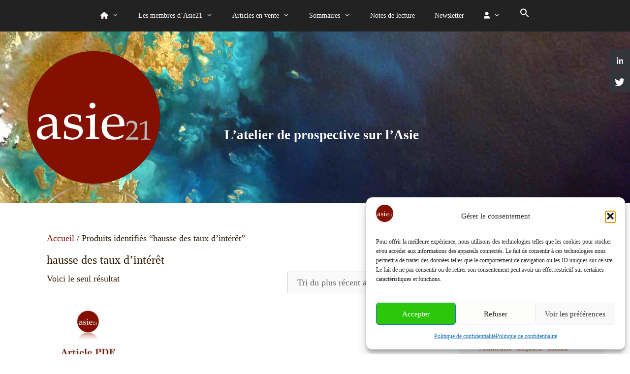

--- FILE ---
content_type: text/html; charset=UTF-8
request_url: https://www.asie21.com/etiquette-produit/hausse-des-taux-dinteret/
body_size: 19398
content:
<!DOCTYPE html>
<html lang="fr-FR">

<head>
	
	<!-- Google tag (gtag.js) ajouté le 29.07.2023, en pause le 10.10.2024-->

<script type="text/plain" data-service="google-analytics" data-category="statistics" async data-cmplz-src="https://www.googletagmanager.com/gtag/js?id=G-3L6R5G1G60"></script>
<script>
  window.dataLayer = window.dataLayer || [];
  function gtag(){dataLayer.push(arguments);}
  gtag('js', new Date());

  gtag('config', 'G-3L6R5G1G60');
</script>

	<meta name="google-site-verification" content="9mNwMu9m7zd1KHh6h-nM0ke8azYPlUrCHubrCHRgeyU" />

	
	<meta charset="UTF-8">
	<meta http-equiv="X-UA-Compatible" content="IE=edge" />
	<link rel="profile" href="https://gmpg.org/xfn/11">
	<title>hausse des taux d’intérêt &#8211; Asie21</title>
<meta name='robots' content='max-image-preview:large' />
<meta name="viewport" content="width=device-width, initial-scale=1"><!-- Google tag (gtag.js) consent mode dataLayer added by Site Kit -->
<script id="google_gtagjs-js-consent-mode-data-layer">
window.dataLayer = window.dataLayer || [];function gtag(){dataLayer.push(arguments);}
gtag('consent', 'default', {"ad_personalization":"denied","ad_storage":"denied","ad_user_data":"denied","analytics_storage":"denied","functionality_storage":"denied","security_storage":"denied","personalization_storage":"denied","region":["AT","BE","BG","CH","CY","CZ","DE","DK","EE","ES","FI","FR","GB","GR","HR","HU","IE","IS","IT","LI","LT","LU","LV","MT","NL","NO","PL","PT","RO","SE","SI","SK"],"wait_for_update":500});
window._googlesitekitConsentCategoryMap = {"statistics":["analytics_storage"],"marketing":["ad_storage","ad_user_data","ad_personalization"],"functional":["functionality_storage","security_storage"],"preferences":["personalization_storage"]};
window._googlesitekitConsents = {"ad_personalization":"denied","ad_storage":"denied","ad_user_data":"denied","analytics_storage":"denied","functionality_storage":"denied","security_storage":"denied","personalization_storage":"denied","region":["AT","BE","BG","CH","CY","CZ","DE","DK","EE","ES","FI","FR","GB","GR","HR","HU","IE","IS","IT","LI","LT","LU","LV","MT","NL","NO","PL","PT","RO","SE","SI","SK"],"wait_for_update":500};
</script>
<!-- End Google tag (gtag.js) consent mode dataLayer added by Site Kit -->
<link rel='dns-prefetch' href='//www.googletagmanager.com' />
<link rel="alternate" type="application/rss+xml" title="Asie21 &raquo; Flux" href="https://www.asie21.com/feed/" />
<link rel="alternate" type="application/rss+xml" title="Asie21 &raquo; Flux des commentaires" href="https://www.asie21.com/comments/feed/" />
<link rel="alternate" type="application/rss+xml" title="Flux pour Asie21 &raquo; hausse des taux d’intérêt Étiquette" href="https://www.asie21.com/etiquette-produit/hausse-des-taux-dinteret/feed/" />
<style id='wp-img-auto-sizes-contain-inline-css'>
img:is([sizes=auto i],[sizes^="auto," i]){contain-intrinsic-size:3000px 1500px}
/*# sourceURL=wp-img-auto-sizes-contain-inline-css */
</style>
<link rel='stylesheet' id='validate-engine-css-css' href='https://www.asie21.com/wp-content/plugins/wysija-newsletters/css/validationEngine.jquery.css?ver=2.22' media='all' />
<style id='wp-emoji-styles-inline-css'>

	img.wp-smiley, img.emoji {
		display: inline !important;
		border: none !important;
		box-shadow: none !important;
		height: 1em !important;
		width: 1em !important;
		margin: 0 0.07em !important;
		vertical-align: -0.1em !important;
		background: none !important;
		padding: 0 !important;
	}
/*# sourceURL=wp-emoji-styles-inline-css */
</style>
<link rel='stylesheet' id='contact-form-7-css' href='https://www.asie21.com/wp-content/plugins/contact-form-7/includes/css/styles.css?ver=6.1.4' media='all' />
<style id='dominant-color-styles-inline-css'>
img[data-dominant-color]:not(.has-transparency) { background-color: var(--dominant-color); }
/*# sourceURL=dominant-color-styles-inline-css */
</style>
<link rel='stylesheet' id='hssocial_badges_frontend_css-css' href='https://www.asie21.com/wp-content/plugins/hs-social-media-buttons/hssocial-badges.css?ver=92a90572eaad934171bf8c2c93961084' media='all' />
<link rel='stylesheet' id='general-css' href='https://www.asie21.com/wp-content/plugins/hs-social-media-buttons/inc/css/general.css?ver=92a90572eaad934171bf8c2c93961084' media='all' />
<link rel='stylesheet' id='woocommerce-layout-css' href='https://www.asie21.com/wp-content/plugins/woocommerce/assets/css/woocommerce-layout.css?ver=10.4.3' media='all' />
<link rel='stylesheet' id='woocommerce-smallscreen-css' href='https://www.asie21.com/wp-content/plugins/woocommerce/assets/css/woocommerce-smallscreen.css?ver=10.4.3' media='only screen and (max-width: 768px)' />
<link rel='stylesheet' id='woocommerce-general-css' href='https://www.asie21.com/wp-content/plugins/woocommerce/assets/css/woocommerce.css?ver=10.4.3' media='all' />
<style id='woocommerce-general-inline-css'>
.woocommerce .page-header-image-single {display: none;}.woocommerce .entry-content,.woocommerce .product .entry-summary {margin-top: 0;}.related.products {clear: both;}.checkout-subscribe-prompt.clear {visibility: visible;height: initial;width: initial;}@media (max-width:768px) {.woocommerce .woocommerce-ordering,.woocommerce-page .woocommerce-ordering {float: none;}.woocommerce .woocommerce-ordering select {max-width: 100%;}.woocommerce ul.products li.product,.woocommerce-page ul.products li.product,.woocommerce-page[class*=columns-] ul.products li.product,.woocommerce[class*=columns-] ul.products li.product {width: 100%;float: none;}}
/*# sourceURL=woocommerce-general-inline-css */
</style>
<style id='woocommerce-inline-inline-css'>
.woocommerce form .form-row .required { visibility: visible; }
/*# sourceURL=woocommerce-inline-inline-css */
</style>
<link rel='stylesheet' id='cmplz-general-css' href='https://www.asie21.com/wp-content/plugins/complianz-gdpr/assets/css/cookieblocker.min.css?ver=1765984067' media='all' />
<link rel='stylesheet' id='ivory-search-styles-css' href='https://www.asie21.com/wp-content/plugins/add-search-to-menu/public/css/ivory-search.min.css?ver=5.5.14' media='all' />
<link rel='stylesheet' id='parent-style-css' href='https://www.asie21.com/wp-content/themes/generatepress/style.css?ver=92a90572eaad934171bf8c2c93961084' media='all' />
<link rel='stylesheet' id='generate-style-css' href='https://www.asie21.com/wp-content/themes/generatepress/assets/css/all.min.css?ver=3.6.1' media='all' />
<style id='generate-style-inline-css'>
body{background-color:#ffffff;color:#2d1600;}a{color:#841001;}a:visited{color:#841001;}a:hover, a:focus, a:active{color:#360600;}body .grid-container{max-width:1170px;}.wp-block-group__inner-container{max-width:1170px;margin-left:auto;margin-right:auto;}.generate-back-to-top{font-size:20px;border-radius:3px;position:fixed;bottom:30px;right:30px;line-height:40px;width:40px;text-align:center;z-index:10;transition:opacity 300ms ease-in-out;opacity:0.1;transform:translateY(1000px);}.generate-back-to-top__show{opacity:1;transform:translateY(0);}:root{--contrast:#222222;--contrast-2:#575760;--contrast-3:#b2b2be;--base:#f0f0f0;--base-2:#f7f8f9;--base-3:#ffffff;--accent:#1e73be;}:root .has-contrast-color{color:var(--contrast);}:root .has-contrast-background-color{background-color:var(--contrast);}:root .has-contrast-2-color{color:var(--contrast-2);}:root .has-contrast-2-background-color{background-color:var(--contrast-2);}:root .has-contrast-3-color{color:var(--contrast-3);}:root .has-contrast-3-background-color{background-color:var(--contrast-3);}:root .has-base-color{color:var(--base);}:root .has-base-background-color{background-color:var(--base);}:root .has-base-2-color{color:var(--base-2);}:root .has-base-2-background-color{background-color:var(--base-2);}:root .has-base-3-color{color:var(--base-3);}:root .has-base-3-background-color{background-color:var(--base-3);}:root .has-accent-color{color:var(--accent);}:root .has-accent-background-color{background-color:var(--accent);}body, button, input, select, textarea{font-family:Georgia, Times New Roman, Times, serif;font-weight:400;font-size:18px;}body{line-height:3;}.entry-content > [class*="wp-block-"]:not(:last-child):not(.wp-block-heading){margin-bottom:1.5em;}.main-title{font-size:45px;}.main-navigation .main-nav ul ul li a{font-size:14px;}.sidebar .widget, .footer-widgets .widget{font-size:17px;}h1{font-weight:300;font-size:40px;}h2{font-weight:300;font-size:30px;}h3{font-size:20px;}h4{font-size:inherit;}h5{font-size:inherit;}@media (max-width:768px){.main-title{font-size:30px;}h1{font-size:30px;}h2{font-size:25px;}}.top-bar{background-color:#636363;color:#ffffff;}.top-bar a{color:#ffffff;}.top-bar a:hover{color:#303030;}.site-header{background-color:#ffffff;color:#3a3a3a;}.site-header a{color:#3a3a3a;}.main-title a,.main-title a:hover{color:#222222;}.site-description{color:#757575;}.main-navigation,.main-navigation ul ul{background-color:#222222;}.main-navigation .main-nav ul li a, .main-navigation .menu-toggle, .main-navigation .menu-bar-items{color:#ffffff;}.main-navigation .main-nav ul li:not([class*="current-menu-"]):hover > a, .main-navigation .main-nav ul li:not([class*="current-menu-"]):focus > a, .main-navigation .main-nav ul li.sfHover:not([class*="current-menu-"]) > a, .main-navigation .menu-bar-item:hover > a, .main-navigation .menu-bar-item.sfHover > a{color:#ffffff;background-color:#3f3f3f;}button.menu-toggle:hover,button.menu-toggle:focus,.main-navigation .mobile-bar-items a,.main-navigation .mobile-bar-items a:hover,.main-navigation .mobile-bar-items a:focus{color:#ffffff;}.main-navigation .main-nav ul li[class*="current-menu-"] > a{color:#ffffff;background-color:#3f3f3f;}.navigation-search input[type="search"],.navigation-search input[type="search"]:active, .navigation-search input[type="search"]:focus, .main-navigation .main-nav ul li.search-item.active > a, .main-navigation .menu-bar-items .search-item.active > a{color:#ffffff;background-color:#3f3f3f;}.main-navigation ul ul{background-color:#3f3f3f;}.main-navigation .main-nav ul ul li a{color:#ffffff;}.main-navigation .main-nav ul ul li:not([class*="current-menu-"]):hover > a,.main-navigation .main-nav ul ul li:not([class*="current-menu-"]):focus > a, .main-navigation .main-nav ul ul li.sfHover:not([class*="current-menu-"]) > a{color:#ffffff;background-color:#4f4f4f;}.main-navigation .main-nav ul ul li[class*="current-menu-"] > a{color:#ffffff;background-color:#4f4f4f;}.separate-containers .inside-article, .separate-containers .comments-area, .separate-containers .page-header, .one-container .container, .separate-containers .paging-navigation, .inside-page-header{background-color:#ffffff;}.entry-meta{color:#595959;}.entry-meta a{color:#595959;}.entry-meta a:hover{color:#1e73be;}.sidebar .widget{background-color:#ffffff;}.sidebar .widget .widget-title{color:#000000;}.footer-widgets{background-color:#ffffff;}.footer-widgets .widget-title{color:#000000;}.site-info{color:#ffffff;background-color:#222222;}.site-info a{color:#ffffff;}.site-info a:hover{color:#606060;}.footer-bar .widget_nav_menu .current-menu-item a{color:#606060;}input[type="text"],input[type="email"],input[type="url"],input[type="password"],input[type="search"],input[type="tel"],input[type="number"],textarea,select{color:#666666;background-color:#fafafa;border-color:#cccccc;}input[type="text"]:focus,input[type="email"]:focus,input[type="url"]:focus,input[type="password"]:focus,input[type="search"]:focus,input[type="tel"]:focus,input[type="number"]:focus,textarea:focus,select:focus{color:#666666;background-color:#ffffff;border-color:#bfbfbf;}button,html input[type="button"],input[type="reset"],input[type="submit"],a.button,a.wp-block-button__link:not(.has-background){color:#ffffff;background-color:#666666;}button:hover,html input[type="button"]:hover,input[type="reset"]:hover,input[type="submit"]:hover,a.button:hover,button:focus,html input[type="button"]:focus,input[type="reset"]:focus,input[type="submit"]:focus,a.button:focus,a.wp-block-button__link:not(.has-background):active,a.wp-block-button__link:not(.has-background):focus,a.wp-block-button__link:not(.has-background):hover{color:#ffffff;background-color:#3f3f3f;}a.generate-back-to-top{background-color:rgba( 0,0,0,0.4 );color:#ffffff;}a.generate-back-to-top:hover,a.generate-back-to-top:focus{background-color:rgba( 0,0,0,0.6 );color:#ffffff;}:root{--gp-search-modal-bg-color:var(--base-3);--gp-search-modal-text-color:var(--contrast);--gp-search-modal-overlay-bg-color:rgba(0,0,0,0.2);}@media (max-width:768px){.main-navigation .menu-bar-item:hover > a, .main-navigation .menu-bar-item.sfHover > a{background:none;color:#ffffff;}}.inside-top-bar{padding:10px;}.inside-header{padding:40px;}.site-main .wp-block-group__inner-container{padding:40px;}.entry-content .alignwide, body:not(.no-sidebar) .entry-content .alignfull{margin-left:-40px;width:calc(100% + 80px);max-width:calc(100% + 80px);}.rtl .menu-item-has-children .dropdown-menu-toggle{padding-left:20px;}.rtl .main-navigation .main-nav ul li.menu-item-has-children > a{padding-right:20px;}.site-info{padding:20px;}@media (max-width:768px){.separate-containers .inside-article, .separate-containers .comments-area, .separate-containers .page-header, .separate-containers .paging-navigation, .one-container .site-content, .inside-page-header{padding:30px;}.site-main .wp-block-group__inner-container{padding:30px;}.site-info{padding-right:10px;padding-left:10px;}.entry-content .alignwide, body:not(.no-sidebar) .entry-content .alignfull{margin-left:-30px;width:calc(100% + 60px);max-width:calc(100% + 60px);}}.one-container .sidebar .widget{padding:0px;}/* End cached CSS */@media (max-width:768px){.main-navigation .menu-toggle,.main-navigation .mobile-bar-items,.sidebar-nav-mobile:not(#sticky-placeholder){display:block;}.main-navigation ul,.gen-sidebar-nav{display:none;}[class*="nav-float-"] .site-header .inside-header > *{float:none;clear:both;}}
/*# sourceURL=generate-style-inline-css */
</style>
<link rel='stylesheet' id='generate-font-icons-css' href='https://www.asie21.com/wp-content/themes/generatepress/assets/css/components/font-icons.min.css?ver=3.6.1' media='all' />
<link rel='stylesheet' id='font-awesome-css' href='https://www.asie21.com/wp-content/themes/generatepress/assets/css/components/font-awesome.min.css?ver=4.7' media='all' />
<link rel='stylesheet' id='generate-child-css' href='https://www.asie21.com/wp-content/themes/generatepressasie/style.css?ver=1731021557' media='all' />
<link rel='stylesheet' id='sib-front-css-css' href='https://www.asie21.com/wp-content/plugins/mailin/css/mailin-front.css?ver=92a90572eaad934171bf8c2c93961084' media='all' />
<script src="https://www.asie21.com/wp-includes/js/jquery/jquery.min.js?ver=3.7.1" id="jquery-core-js"></script>
<script src="https://www.asie21.com/wp-includes/js/jquery/jquery-migrate.min.js?ver=3.4.1" id="jquery-migrate-js"></script>
<script id="cf7pp-redirect_method-js-extra">
var ajax_object_cf7pp = {"ajax_url":"https://www.asie21.com/wp-admin/admin-ajax.php","rest_url":"https://www.asie21.com/wp-json/cf7pp/v1/","request_method":"1","forms":"[\"893|paypal\"]","path_paypal":"https://www.asie21.com/?cf7pp_paypal_redirect=","path_stripe":"https://www.asie21.com/?cf7pp_stripe_redirect=","method":"2"};
//# sourceURL=cf7pp-redirect_method-js-extra
</script>
<script src="https://www.asie21.com/wp-content/plugins/contact-form-7-paypal-add-on/assets/js/redirect_method.js?ver=2.4.6" id="cf7pp-redirect_method-js"></script>
<script src="https://www.asie21.com/wp-content/plugins/hs-social-media-buttons/inc/js/hssocial.js?ver=92a90572eaad934171bf8c2c93961084" id="hssocial-js"></script>
<script src="https://www.asie21.com/wp-content/plugins/woocommerce/assets/js/jquery-blockui/jquery.blockUI.min.js?ver=2.7.0-wc.10.4.3" id="wc-jquery-blockui-js" defer data-wp-strategy="defer"></script>
<script id="wc-add-to-cart-js-extra">
var wc_add_to_cart_params = {"ajax_url":"/wp-admin/admin-ajax.php","wc_ajax_url":"/?wc-ajax=%%endpoint%%","i18n_view_cart":"Voir le panier","cart_url":"https://www.asie21.com/panier/","is_cart":"","cart_redirect_after_add":"yes"};
//# sourceURL=wc-add-to-cart-js-extra
</script>
<script src="https://www.asie21.com/wp-content/plugins/woocommerce/assets/js/frontend/add-to-cart.min.js?ver=10.4.3" id="wc-add-to-cart-js" defer data-wp-strategy="defer"></script>
<script src="https://www.asie21.com/wp-content/plugins/woocommerce/assets/js/js-cookie/js.cookie.min.js?ver=2.1.4-wc.10.4.3" id="wc-js-cookie-js" defer data-wp-strategy="defer"></script>
<script id="woocommerce-js-extra">
var woocommerce_params = {"ajax_url":"/wp-admin/admin-ajax.php","wc_ajax_url":"/?wc-ajax=%%endpoint%%","i18n_password_show":"Afficher le mot de passe","i18n_password_hide":"Masquer le mot de passe"};
//# sourceURL=woocommerce-js-extra
</script>
<script src="https://www.asie21.com/wp-content/plugins/woocommerce/assets/js/frontend/woocommerce.min.js?ver=10.4.3" id="woocommerce-js" defer data-wp-strategy="defer"></script>
<script id="sib-front-js-js-extra">
var sibErrMsg = {"invalidMail":"Veuillez entrer une adresse e-mail valide.","requiredField":"Veuillez compl\u00e9ter les champs obligatoires.","invalidDateFormat":"Veuillez entrer une date valide.","invalidSMSFormat":"Veuillez entrer une num\u00e9ro de t\u00e9l\u00e9phone valide."};
var ajax_sib_front_object = {"ajax_url":"https://www.asie21.com/wp-admin/admin-ajax.php","ajax_nonce":"c26970679c","flag_url":"https://www.asie21.com/wp-content/plugins/mailin/img/flags/"};
//# sourceURL=sib-front-js-js-extra
</script>
<script src="https://www.asie21.com/wp-content/plugins/mailin/js/mailin-front.js?ver=1769631557" id="sib-front-js-js"></script>
<link rel="https://api.w.org/" href="https://www.asie21.com/wp-json/" /><link rel="alternate" title="JSON" type="application/json" href="https://www.asie21.com/wp-json/wp/v2/product_tag/16530" /><link rel="EditURI" type="application/rsd+xml" title="RSD" href="https://www.asie21.com/xmlrpc.php?rsd" />
<meta name="generator" content="auto-sizes 1.7.0">
<meta name="generator" content="dominant-color-images 1.2.0">
<meta name="generator" content="Site Kit by Google 1.171.0" /><!--[if IE]>
<style>
   .social-icon {
    background-color: #33353B;
    background-image: url('https://www.asie21.com/wp-content/plugins/hs-social-media-buttons/images/social-icons.png'); 
}

</style>
<![endif]-->
 
    <style>
        @media (max-width:640px){
            .social-icon {
                display: none;
            }
        }
    </style>  
<meta name="generator" content="performance-lab 4.0.1; plugins: auto-sizes, dominant-color-images, embed-optimizer, image-prioritizer, nocache-bfcache, speculation-rules, webp-uploads">
<meta name="generator" content="webp-uploads 2.6.1">
			<style>.cmplz-hidden {
					display: none !important;
				}</style><meta name="generator" content="speculation-rules 1.6.0">
	<noscript><style>.woocommerce-product-gallery{ opacity: 1 !important; }</style></noscript>
	<meta data-od-replaced-content="optimization-detective 1.0.0-beta4" name="generator" content="optimization-detective 1.0.0-beta4; url_metric_groups={0:empty, 480:empty, 600:empty, 782:empty}">
<script type="text/javascript" src="https://cdn.by.wonderpush.com/sdk/1.1/wonderpush-loader.min.js" async></script>
<script type="text/javascript">
  window.WonderPush = window.WonderPush || [];
  window.WonderPush.push(['init', {"customDomain":"https:\/\/www.asie21.com\/wp-content\/plugins\/mailin\/","serviceWorkerUrl":"wonderpush-worker-loader.min.js?webKey=e4eabd2394b86a6b1da5da0e4624f6c0e9ce9045be6dc7f4506d6cb6475bf3cf","frameUrl":"wonderpush.min.html","webKey":"e4eabd2394b86a6b1da5da0e4624f6c0e9ce9045be6dc7f4506d6cb6475bf3cf"}]);
</script><meta name="generator" content="embed-optimizer 1.0.0-beta3">
<meta name="generator" content="image-prioritizer 1.0.0-beta3">

<!-- Extrait Google Tag Manager ajouté par Site Kit -->
<script>
			( function( w, d, s, l, i ) {
				w[l] = w[l] || [];
				w[l].push( {'gtm.start': new Date().getTime(), event: 'gtm.js'} );
				var f = d.getElementsByTagName( s )[0],
					j = d.createElement( s ), dl = l != 'dataLayer' ? '&l=' + l : '';
				j.async = true;
				j.src = 'https://www.googletagmanager.com/gtm.js?id=' + i + dl;
				f.parentNode.insertBefore( j, f );
			} )( window, document, 'script', 'dataLayer', 'GTM-PXKDX9Z' );
			
</script>

<!-- End Google Tag Manager snippet added by Site Kit -->
		<style id="wp-custom-css">
			/* hauteur ligne texte articles */
p {
	line-height:1.6em;
}

/* hauteur ligne texte liens */
.cat-links, .comments-link, .tags-links {
line-height: 1.15em;
}

/* hauteur ligne nuage tags */
.wp-block-tag-cloud {
	line-height: 1.3em;
}

/* position liens pages */
.page-links {
clear: both;
text-align: center;
background-color: beige;
margin: 2em 0;
}		</style>
		<style type="text/css" media="screen">.is-menu path.search-icon-path { fill: #ffffff;}body .popup-search-close:after, body .search-close:after { border-color: #ffffff;}body .popup-search-close:before, body .search-close:before { border-color: #ffffff;}</style>			<style type="text/css">
					.is-form-id-25657 .is-search-submit:focus,
			.is-form-id-25657 .is-search-submit:hover,
			.is-form-id-25657 .is-search-submit,
            .is-form-id-25657 .is-search-icon {
			color: #ffffff !important;            background-color: #ad2d2d !important;            			}
                        	.is-form-id-25657 .is-search-submit path {
					fill: #ffffff !important;            	}
            			</style>
					<style type="text/css">
					.is-form-id-25656 .is-search-submit:focus,
			.is-form-id-25656 .is-search-submit:hover,
			.is-form-id-25656 .is-search-submit,
            .is-form-id-25656 .is-search-icon {
			color: #ffffff !important;            background-color: #af2d2d !important;            border-color: #0a0a0a !important;			}
                        	.is-form-id-25656 .is-search-submit path {
					fill: #ffffff !important;            	}
            			.is-form-style-1.is-form-id-25656 .is-search-input:focus,
			.is-form-style-1.is-form-id-25656 .is-search-input:hover,
			.is-form-style-1.is-form-id-25656 .is-search-input,
			.is-form-style-2.is-form-id-25656 .is-search-input:focus,
			.is-form-style-2.is-form-id-25656 .is-search-input:hover,
			.is-form-style-2.is-form-id-25656 .is-search-input,
			.is-form-style-3.is-form-id-25656 .is-search-input:focus,
			.is-form-style-3.is-form-id-25656 .is-search-input:hover,
			.is-form-style-3.is-form-id-25656 .is-search-input,
			.is-form-id-25656 .is-search-input:focus,
			.is-form-id-25656 .is-search-input:hover,
			.is-form-id-25656 .is-search-input {
                                                                border-color: #0a0a0a !important;                                			}
                        			</style>
		    
    <!-- lien avec les polices awesome -->
    
    <script src="https://kit.fontawesome.com/fe15fbfe5e.js" crossorigin="anonymous"></script>
    
	
<style id='wp-block-heading-inline-css'>
h1:where(.wp-block-heading).has-background,h2:where(.wp-block-heading).has-background,h3:where(.wp-block-heading).has-background,h4:where(.wp-block-heading).has-background,h5:where(.wp-block-heading).has-background,h6:where(.wp-block-heading).has-background{padding:1.25em 2.375em}h1.has-text-align-left[style*=writing-mode]:where([style*=vertical-lr]),h1.has-text-align-right[style*=writing-mode]:where([style*=vertical-rl]),h2.has-text-align-left[style*=writing-mode]:where([style*=vertical-lr]),h2.has-text-align-right[style*=writing-mode]:where([style*=vertical-rl]),h3.has-text-align-left[style*=writing-mode]:where([style*=vertical-lr]),h3.has-text-align-right[style*=writing-mode]:where([style*=vertical-rl]),h4.has-text-align-left[style*=writing-mode]:where([style*=vertical-lr]),h4.has-text-align-right[style*=writing-mode]:where([style*=vertical-rl]),h5.has-text-align-left[style*=writing-mode]:where([style*=vertical-lr]),h5.has-text-align-right[style*=writing-mode]:where([style*=vertical-rl]),h6.has-text-align-left[style*=writing-mode]:where([style*=vertical-lr]),h6.has-text-align-right[style*=writing-mode]:where([style*=vertical-rl]){rotate:180deg}
/*# sourceURL=https://www.asie21.com/wp-includes/blocks/heading/style.min.css */
</style>
<style id='wp-block-tag-cloud-inline-css'>
.wp-block-tag-cloud{box-sizing:border-box}.wp-block-tag-cloud.aligncenter{justify-content:center;text-align:center}.wp-block-tag-cloud a{display:inline-block;margin-right:5px}.wp-block-tag-cloud span{display:inline-block;margin-left:5px;text-decoration:none}:root :where(.wp-block-tag-cloud.is-style-outline){display:flex;flex-wrap:wrap;gap:1ch}:root :where(.wp-block-tag-cloud.is-style-outline a){border:1px solid;font-size:unset!important;margin-right:0;padding:1ch 2ch;text-decoration:none!important}
/*# sourceURL=https://www.asie21.com/wp-includes/blocks/tag-cloud/style.min.css */
</style>
<style id='wp-block-code-inline-css'>
.wp-block-code{box-sizing:border-box}.wp-block-code code{
  /*!rtl:begin:ignore*/direction:ltr;display:block;font-family:inherit;overflow-wrap:break-word;text-align:initial;white-space:pre-wrap
  /*!rtl:end:ignore*/}
/*# sourceURL=https://www.asie21.com/wp-includes/blocks/code/style.min.css */
</style>
<link rel='stylesheet' id='wc-blocks-style-css' href='https://www.asie21.com/wp-content/plugins/woocommerce/assets/client/blocks/wc-blocks.css?ver=wc-10.4.3' media='all' />
</head>

<title>Asie21 &raquo; Étiquettes produit &raquo; hausse des taux d’intérêt</title>

<meta name="description" content="Une analyse géopolitique, économique, technologique, sociale et culturelle de l'Asie : tendances et prospective." />

<body data-rsssl=1 data-cmplz=1 itemtype='https://schema.org/Blog' itemscope='itemscope' class="archive tax-product_tag term-hausse-des-taux-dinteret term-16530 wp-custom-logo wp-embed-responsive wp-theme-generatepress wp-child-theme-generatepressasie theme-generatepress woocommerce woocommerce-page woocommerce-no-js generatepress right-sidebar nav-above-header separate-containers fluid-header active-footer-widgets-3 nav-aligned-center header-aligned-left dropdown-hover">

	<!-- Google Tag Manager (noscript) -->
	<noscript><iframe src="https://www.googletagmanager.com/ns.html?id=GTM-PXKDX9Z"
	height="0" width="0" style="display:none;visibility:hidden"></iframe></noscript>
	<!-- End Google Tag Manager (noscript) -->
	
	<a class="screen-reader-text skip-link" href="#content" title="Aller au contenu">Aller au contenu</a>
	<a class="screen-reader-text skip-link" href="#content" title="Aller au contenu">Aller au contenu</a>		<nav class="main-navigation sub-menu-right" id="site-navigation" aria-label="Principal"  itemtype="https://schema.org/SiteNavigationElement" itemscope>
			<div class="inside-navigation grid-container grid-parent">
								<button class="menu-toggle" aria-controls="primary-menu" aria-expanded="false">
					<span class="mobile-menu">Menu</span>				</button>
				<div id="primary-menu" class="main-nav"><ul id="menu-menu-principal-barre-haut" class=" menu sf-menu"><li id="menu-item-809" class="menu-item menu-item-type-post_type menu-item-object-page menu-item-has-children menu-item-809"><a href="https://www.asie21.com/a-propos/"><i class="fa-solid fa-house"></I><span role="presentation" class="dropdown-menu-toggle"></span></a>
<ul class="sub-menu">
	<li id="menu-item-5726" class="menu-item menu-item-type-post_type menu-item-object-page menu-item-5726"><a href="https://www.asie21.com/a-propos/">A propos d&rsquo;Asie21</a></li>
	<li id="menu-item-1038" class="menu-item menu-item-type-post_type menu-item-object-post menu-item-1038"><a href="https://www.asie21.com/2016/12/01/atelier-de-prospective-sur-lasie/">Atelier de prospective</a></li>
	<li id="menu-item-802" class="menu-item menu-item-type-post_type menu-item-object-page menu-item-802"><a href="https://www.asie21.com/asie21-expert-sur-lasie/">Une expertise reconnue</a></li>
</ul>
</li>
<li id="menu-item-837" class="menu-item menu-item-type-post_type menu-item-object-page menu-item-has-children menu-item-837"><a href="https://www.asie21.com/a-propos/les-auteurs-dasie21/">Les membres d&rsquo;Asie21<span role="presentation" class="dropdown-menu-toggle"></span></a>
<ul class="sub-menu">
	<li id="menu-item-905" class="menu-item menu-item-type-post_type menu-item-object-page menu-item-905"><a href="https://www.asie21.com/a-propos/les-auteurs-dasie21/xavier-alfonsi/">Xavier Alfonsi</a></li>
	<li id="menu-item-904" class="menu-item menu-item-type-post_type menu-item-object-page menu-item-904"><a href="https://www.asie21.com/a-propos/les-auteurs-dasie21/laurent-amelot/">Laurent Amelot</a></li>
	<li id="menu-item-1018" class="menu-item menu-item-type-post_type menu-item-object-page menu-item-1018"><a href="https://www.asie21.com/a-propos/les-auteurs-dasie21/sophie-boisseau-du-rocher/">Sophie Boisseau du Rocher</a></li>
	<li id="menu-item-903" class="menu-item menu-item-type-post_type menu-item-object-page menu-item-903"><a href="https://www.asie21.com/a-propos/les-auteurs-dasie21/bouchet-orphelin-catherine/">Catherine Bouchet-Orphelin</a></li>
	<li id="menu-item-902" class="menu-item menu-item-type-post_type menu-item-object-page menu-item-902"><a href="https://www.asie21.com/a-propos/les-auteurs-dasie21/jean-raphael-chaponniere/">Jean-Raphaël Chaponnière †</a></li>
	<li id="menu-item-901" class="menu-item menu-item-type-post_type menu-item-object-page menu-item-901"><a href="https://www.asie21.com/a-propos/les-auteurs-dasie21/philippe-delalande/">Philippe Delalande</a></li>
	<li id="menu-item-900" class="menu-item menu-item-type-post_type menu-item-object-page menu-item-900"><a href="https://www.asie21.com/a-propos/les-auteurs-dasie21/patrick-dombrowsky/">Patrick Dombrowsky</a></li>
	<li id="menu-item-989" class="menu-item menu-item-type-post_type menu-item-object-page menu-item-989"><a href="https://www.asie21.com/a-propos/les-auteurs-dasie21/emmanuel-dubois/">Emmanuel Dubois de Prisque († 15/12/22)</a></li>
	<li id="menu-item-988" class="menu-item menu-item-type-post_type menu-item-object-page menu-item-988"><a href="https://www.asie21.com/a-propos/les-auteurs-dasie21/pierre-gentelle/">Pierre Gentelle †</a></li>
	<li id="menu-item-987" class="menu-item menu-item-type-post_type menu-item-object-page menu-item-987"><a href="https://www.asie21.com/a-propos/les-auteurs-dasie21/patrick-hebert/">Patrick Hébert</a></li>
	<li id="menu-item-986" class="menu-item menu-item-type-post_type menu-item-object-page menu-item-986"><a href="https://www.asie21.com/?page_id=975">Jean-Yves Heurtebise</a></li>
	<li id="menu-item-985" class="menu-item menu-item-type-post_type menu-item-object-page menu-item-985"><a href="https://www.asie21.com/a-propos/les-auteurs-dasie21/jean-hourcade/">Jean Hourcade</a></li>
	<li id="menu-item-1363" class="menu-item menu-item-type-post_type menu-item-object-page menu-item-1363"><a href="https://www.asie21.com/a-propos/les-auteurs-dasie21/michel-jan/">Michel Jan (1938 – † 15/07/24)</a></li>
	<li id="menu-item-1070" class="menu-item menu-item-type-post_type menu-item-object-page menu-item-1070"><a href="https://www.asie21.com/a-propos/les-auteurs-dasie21/alain-lamballe/">Alain Lamballe</a></li>
	<li id="menu-item-4734" class="menu-item menu-item-type-post_type menu-item-object-page menu-item-4734"><a href="https://www.asie21.com/a-propos/les-auteurs-dasie21/albert-leclercq/">Albert Leclercq</a></li>
	<li id="menu-item-1044" class="menu-item menu-item-type-post_type menu-item-object-page menu-item-1044"><a href="https://www.asie21.com/a-propos/les-auteurs-dasie21/arnaud-leveau/">Arnaud Leveau</a></li>
	<li id="menu-item-1032" class="menu-item menu-item-type-post_type menu-item-object-page menu-item-1032"><a href="https://www.asie21.com/a-propos/les-auteurs-dasie21/jorge-lusaf/">Jorge Lusaf</a></li>
	<li id="menu-item-913" class="menu-item menu-item-type-post_type menu-item-object-page menu-item-913"><a href="https://www.asie21.com/a-propos/les-auteurs-dasie21/remi-perelman/">Rémi Perelman</a></li>
	<li id="menu-item-1108" class="menu-item menu-item-type-post_type menu-item-object-page menu-item-1108"><a href="https://www.asie21.com/a-propos/les-auteurs-dasie21/jean-perrin/">Jean Perrin</a></li>
	<li id="menu-item-11060" class="menu-item menu-item-type-post_type menu-item-object-page menu-item-11060"><a href="https://www.asie21.com/a-propos/les-auteurs-dasie21/maurice-rossin-2/">Maurice Rossin </a></li>
	<li id="menu-item-1107" class="menu-item menu-item-type-post_type menu-item-object-page menu-item-1107"><a href="https://www.asie21.com/a-propos/les-auteurs-dasie21/daniel-schaeffer/">Daniel Schaeffer</a></li>
	<li id="menu-item-1170" class="menu-item menu-item-type-post_type menu-item-object-page menu-item-1170"><a href="https://www.asie21.com/a-propos/les-auteurs-dasie21/sunthar-visuvalingam/">Sunthar Visuvalingam</a></li>
	<li id="menu-item-1169" class="menu-item menu-item-type-post_type menu-item-object-page menu-item-1169"><a href="https://www.asie21.com/a-propos/les-auteurs-dasie21/tailin-zhang/">Tai-lin Chang</a></li>
</ul>
</li>
<li id="menu-item-799" class="menu-item menu-item-type-post_type menu-item-object-page menu-item-has-children menu-item-799"><a href="https://www.asie21.com/boutique/">Articles en vente<span role="presentation" class="dropdown-menu-toggle"></span></a>
<ul class="sub-menu">
	<li id="menu-item-830" class="menu-item menu-item-type-custom menu-item-object-custom menu-item-830"><a target="_blank" href="https://www.asie21.com/wp-content/uploads/2025/10/Asie21-tarifs-abonnements-2026.pdf">Abonnement</a></li>
	<li id="menu-item-7626" class="menu-item menu-item-type-post_type menu-item-object-page menu-item-7626"><a href="https://www.asie21.com/je-mabonne/abonnement/">Tarifs</a></li>
	<li id="menu-item-918" class="menu-item menu-item-type-post_type menu-item-object-page menu-item-918"><a href="https://www.asie21.com/je-mabonne/">Je m’abonne</a></li>
	<li id="menu-item-805" class="menu-item menu-item-type-post_type menu-item-object-page menu-item-805"><a href="https://www.asie21.com/conditions-generales-de-vente/paiement-securise/">Paiement sécurisé  <i class="fa-brands fa-cc-paypal fa-xl"></i></a></li>
	<li id="menu-item-26012" class="menu-item menu-item-type-post_type menu-item-object-page menu-item-26012"><a href="https://www.asie21.com/conditions-generales-de-vente/">Conditions Générales de Vente</a></li>
	<li id="menu-item-1339" class="menu-item menu-item-type-post_type menu-item-object-page menu-item-1339"><a href="https://www.asie21.com/boutique/acheter-un-article/">Pourquoi acheter l&rsquo;information ?</a></li>
</ul>
</li>
<li id="menu-item-1295" class="menu-item menu-item-type-post_type menu-item-object-page menu-item-has-children menu-item-1295"><a href="https://www.asie21.com/sommaires/">Sommaires<span role="presentation" class="dropdown-menu-toggle"></span></a>
<ul class="sub-menu">
	<li id="menu-item-32327" class="menu-item menu-item-type-post_type menu-item-object-page menu-item-32327"><a href="https://www.asie21.com/lettres-asie21-2026/">2026</a></li>
	<li id="menu-item-28824" class="menu-item menu-item-type-post_type menu-item-object-page menu-item-28824"><a href="https://www.asie21.com/lettres-asie21-2025/">2025</a></li>
	<li id="menu-item-26839" class="menu-item menu-item-type-post_type menu-item-object-page menu-item-26839"><a href="https://www.asie21.com/lettres-asie21-2024/">2024</a></li>
	<li id="menu-item-25616" class="menu-item menu-item-type-post_type menu-item-object-page menu-item-25616"><a href="https://www.asie21.com/lettres-asie21-2023/">2023</a></li>
	<li id="menu-item-25613" class="menu-item menu-item-type-post_type menu-item-object-page menu-item-25613"><a href="https://www.asie21.com/lettres-asie21-2022/">2022</a></li>
	<li id="menu-item-22637" class="menu-item menu-item-type-post_type menu-item-object-page menu-item-22637"><a href="https://www.asie21.com/lettres-asie21-2021/">2021</a></li>
	<li id="menu-item-19715" class="menu-item menu-item-type-post_type menu-item-object-page menu-item-19715"><a href="https://www.asie21.com/lettres-asie21-2020/">2020</a></li>
	<li id="menu-item-19710" class="menu-item menu-item-type-post_type menu-item-object-page menu-item-19710"><a href="https://www.asie21.com/lettres-asie21-2019/">2019</a></li>
	<li id="menu-item-8336" class="menu-item menu-item-type-post_type menu-item-object-page menu-item-8336"><a href="https://www.asie21.com/lettres-asie21-2018/">2018</a></li>
	<li id="menu-item-11125" class="menu-item menu-item-type-post_type menu-item-object-page menu-item-11125"><a href="https://www.asie21.com/lettres-asie21-2017/">2017</a></li>
	<li id="menu-item-1471" class="menu-item menu-item-type-post_type menu-item-object-page menu-item-1471"><a href="https://www.asie21.com/lettres-asie21-2016/">2016</a></li>
	<li id="menu-item-1716" class="menu-item menu-item-type-post_type menu-item-object-page menu-item-1716"><a href="https://www.asie21.com/lettres-asie21-2015/">2015</a></li>
	<li id="menu-item-1673" class="menu-item menu-item-type-post_type menu-item-object-page menu-item-1673"><a href="https://www.asie21.com/lettres-asie21-2014/">2014</a></li>
	<li id="menu-item-1570" class="menu-item menu-item-type-post_type menu-item-object-page menu-item-1570"><a href="https://www.asie21.com/lettres-asie21-2013/">2013</a></li>
	<li id="menu-item-1520" class="menu-item menu-item-type-post_type menu-item-object-page menu-item-1520"><a href="https://www.asie21.com/lettres-asie21-2012/">2012</a></li>
	<li id="menu-item-1429" class="menu-item menu-item-type-post_type menu-item-object-page menu-item-1429"><a href="https://www.asie21.com/lettres-asie21-2011/">2011</a></li>
	<li id="menu-item-1392" class="menu-item menu-item-type-post_type menu-item-object-page menu-item-1392"><a href="https://www.asie21.com/lettres-asie21-2010/">2010</a></li>
	<li id="menu-item-1386" class="menu-item menu-item-type-post_type menu-item-object-page menu-item-1386"><a href="https://www.asie21.com/lettres-asie21-2009/">2009</a></li>
	<li id="menu-item-1432" class="menu-item menu-item-type-post_type menu-item-object-page menu-item-1432"><a href="https://www.asie21.com/lettres-asie21-2008/">2008</a></li>
</ul>
</li>
<li id="menu-item-1731" class="menu-item menu-item-type-taxonomy menu-item-object-category menu-item-1731"><a href="https://www.asie21.com/categorie/home/notes-de-lecture/">Notes de lecture</a></li>
<li id="menu-item-1129" class="fa-newspaper menu-item menu-item-type-post_type menu-item-object-page menu-item-1129"><a href="https://www.asie21.com/newsletter/">Newsletter</a></li>
<li id="menu-item-804" class="menu-item menu-item-type-post_type menu-item-object-page menu-item-has-children menu-item-804"><a href="https://www.asie21.com/mon-compte/"><i class="fa-solid fa-user"></i><span role="presentation" class="dropdown-menu-toggle"></span></a>
<ul class="sub-menu">
	<li id="menu-item-806" class="menu-item menu-item-type-post_type menu-item-object-page menu-item-806"><a href="https://www.asie21.com/panier/"><i class="fa-solid fa-basket-shopping"></I>  Panier</a></li>
	<li id="menu-item-973" class="menu-item menu-item-type-custom menu-item-object-custom menu-item-973"><a href="https://www.asie21.com/mon-compte/commandes/"><i class="fa-solid fa-cart-shopping"></I> Commandes</a></li>
</ul>
</li>
<li class=" astm-search-menu is-menu is-dropdown menu-item"><a href="#" role="button" aria-label="Search Icon Link"><svg width="20" height="20" class="search-icon" role="img" viewBox="2 9 20 5" focusable="false" aria-label="Search">
						<path class="search-icon-path" d="M15.5 14h-.79l-.28-.27C15.41 12.59 16 11.11 16 9.5 16 5.91 13.09 3 9.5 3S3 5.91 3 9.5 5.91 16 9.5 16c1.61 0 3.09-.59 4.23-1.57l.27.28v.79l5 4.99L20.49 19l-4.99-5zm-6 0C7.01 14 5 11.99 5 9.5S7.01 5 9.5 5 14 7.01 14 9.5 11.99 14 9.5 14z"></path></svg></a><form  class="is-search-form is-form-style is-form-style-3 is-form-id-25656 " action="https://www.asie21.com/" method="get" role="search" ><label for="is-search-input-25656"><span class="is-screen-reader-text">Search for:</span><input  type="search" id="is-search-input-25656" name="s" value="" class="is-search-input" placeholder="rechercher..." autocomplete=off /></label><button type="submit" class="is-search-submit"><span class="is-screen-reader-text">Search Button</span><span class="is-search-icon"><svg focusable="false" aria-label="Search" xmlns="http://www.w3.org/2000/svg" viewBox="0 0 24 24" width="24px"><path d="M15.5 14h-.79l-.28-.27C15.41 12.59 16 11.11 16 9.5 16 5.91 13.09 3 9.5 3S3 5.91 3 9.5 5.91 16 9.5 16c1.61 0 3.09-.59 4.23-1.57l.27.28v.79l5 4.99L20.49 19l-4.99-5zm-6 0C7.01 14 5 11.99 5 9.5S7.01 5 9.5 5 14 7.01 14 9.5 11.99 14 9.5 14z"></path></svg></span></button></form><div class="search-close"></div></li></ul></div>			</div>
		</nav>
					<header class="site-header" id="masthead" aria-label="Site"  itemtype="https://schema.org/WPHeader" itemscope>
			<div class="inside-header grid-container grid-parent">
				<div class="site-branding">
						
						<p class="site-description" itemprop="description">L’atelier de prospective sur l’Asie</p>
					</div><div class="site-logo">
					<a href="https://www.asie21.com/" rel="home">
						<img data-od-unknown-tag data-od-xpath="/HTML/BODY/HEADER[@id=&apos;masthead&apos;]/*[1][self::DIV]/*[2][self::DIV]/*[1][self::A]/*[1][self::IMG]"  class="header-image is-logo-image" alt="Asie21" src="https://www.asie21.com/wp-content/uploads/2017/03/cropped-cropped-cropped-logoAsie21-270px.png" />
					</a>
				</div>			</div>
		</header>
				
	<div id="page" class="hfeed site grid-container container grid-parent">
		<div id="content" class="site-content">
					<div class="content-area grid-parent mobile-grid-100 grid-75 tablet-grid-75" id="primary">
			<main class="site-main" id="main">
								<div class="woocommerce-archive-wrapper">
					<div class="inside-article">
												<div class="entry-content" itemprop="text">
		<nav class="woocommerce-breadcrumb" aria-label="Breadcrumb"><a href="https://www.asie21.com">Accueil</a>&nbsp;&#47;&nbsp;Produits identifiés &ldquo;hausse des taux d’intérêt&rdquo;</nav><header class="woocommerce-products-header">
			<h1 class="woocommerce-products-header__title page-title">hausse des taux d’intérêt</h1>
	
	</header>
<div class="woocommerce-notices-wrapper"></div><p class="woocommerce-result-count" role="alert" aria-relevant="all" >
	Voici le seul résultat</p>
<form class="woocommerce-ordering" method="get">
		<select
		name="orderby"
		class="orderby"
					aria-label="Commande"
			>
					<option value="popularity" >Tri par popularité</option>
					<option value="rating" >Tri par notes moyennes</option>
					<option value="date"  selected='selected'>Tri du plus récent au plus ancien</option>
					<option value="price" >Tri par tarif croissant</option>
					<option value="price-desc" >Tri par tarif décroissant</option>
			</select>
	<input type="hidden" name="paged" value="1" />
	</form>
<ul class="products columns-4">
<li class="product type-product post-14355 status-publish first instock product_cat-article-pdf product_cat-jean-raphael-chaponniere product_tag-asean product_tag-bandung product_tag-belt-and-road-initiative product_tag-bri product_tag-canton product_tag-chine product_tag-communaute-daffaire-sino-indonesienne product_tag-crise-asiatique product_tag-delocalisation product_tag-dependance-aux-capitaux-etrangers product_tag-desindustrialisation-precoce product_tag-djakarta product_tag-hausse-des-taux-dinteret product_tag-indonesie product_tag-industrie-legere product_tag-industries-de-main-doeuvre product_tag-jakarta product_tag-japon product_tag-java product_tag-jokowi product_tag-produits-manufactures product_tag-ralentissement-de-la-demande-chinoise product_tag-roupie product_tag-services-de-logistique product_tag-vietnam has-post-thumbnail downloadable taxable shipping-taxable purchasable product-type-simple">
	<a href="https://www.asie21.com/produit/lindonesie-et-lapres-chine/" class="woocommerce-LoopProduct-link woocommerce-loop-product__link"><img data-od-unknown-tag data-od-xpath="/HTML/BODY/DIV[@id=&apos;page&apos;]/*[1][self::DIV]/*[1][self::DIV]/*[1][self::MAIN]/*[1][self::DIV]/*[1][self::DIV]/*[1][self::DIV]/*[6][self::UL]/*[1][self::LI]/*[1][self::A]/*[1][self::IMG]" width="300" height="289" src="https://www.asie21.com/wp-content/uploads/2018/02/Article-e1518731331485-300x289.jpg" class="attachment-woocommerce_thumbnail size-woocommerce_thumbnail" alt="L’Indonésie et l’après-Chine" decoding="async" fetchpriority="high" /><h2 class="woocommerce-loop-product__title">L’Indonésie et l’après-Chine</h2>
	<span class="price"><span class="woocommerce-Price-amount amount"><bdi>1,50<span class="woocommerce-Price-currencySymbol">&euro;</span></bdi></span></span>
</a><a href="/etiquette-produit/hausse-des-taux-dinteret/?add-to-cart=14355" aria-describedby="woocommerce_loop_add_to_cart_link_describedby_14355" data-quantity="1" class="button product_type_simple add_to_cart_button ajax_add_to_cart" data-product_id="14355" data-product_sku="Asie21-Futuribles 127-8" aria-label="Ajouter au panier : &ldquo;L’Indonésie et l’après-Chine&rdquo;" rel="nofollow" data-success_message="« L’Indonésie et l’après-Chine » a été ajouté à votre panier">Ajouter au panier</a>	<span id="woocommerce_loop_add_to_cart_link_describedby_14355" class="screen-reader-text">
			</span>
</li>
</ul>
						</div>
											</div>
				</div>
							</main>
		</div>
		<div id="right-sidebar" itemtype="http://schema.org/WPSideBar" itemscope="itemscope" role="complementary" class="widget-area sidebar is-right-sidebar grid-25 tablet-grid-25 grid-parent">
	<div class="inside-right-sidebar">
				<aside id="is_widget-3" class="widget inner-padding widget_is_search widget_search"><h2 class="widget-title">Recherche</h2><form  class="is-search-form is-form-style is-form-style-3 is-form-id-25656 " action="https://www.asie21.com/" method="get" role="search" ><label for="is-search-input-25656"><span class="is-screen-reader-text">Search for:</span><input  type="search" id="is-search-input-25656" name="s" value="" class="is-search-input" placeholder="rechercher..." autocomplete=off /></label><button type="submit" class="is-search-submit"><span class="is-screen-reader-text">Search Button</span><span class="is-search-icon"><svg focusable="false" aria-label="Search" xmlns="http://www.w3.org/2000/svg" viewBox="0 0 24 24" width="24px"><path d="M15.5 14h-.79l-.28-.27C15.41 12.59 16 11.11 16 9.5 16 5.91 13.09 3 9.5 3S3 5.91 3 9.5 5.91 16 9.5 16c1.61 0 3.09-.59 4.23-1.57l.27.28v.79l5 4.99L20.49 19l-4.99-5zm-6 0C7.01 14 5 11.99 5 9.5S7.01 5 9.5 5 14 7.01 14 9.5 11.99 14 9.5 14z"></path></svg></span></button><input type="hidden" name="id" value="25656" /></form></aside><aside id="block-3" class="widget inner-padding widget_block widget_tag_cloud"><p class="wp-block-tag-cloud"><a href="https://www.asie21.com/tag/afghanistan/" class="tag-cloud-link tag-link-2072 tag-link-position-1" style="font-size: 9.3333333333333pt;" aria-label="Afghanistan (80 éléments)">Afghanistan</a>
<a href="https://www.asie21.com/tag/afrique/" class="tag-cloud-link tag-link-2475 tag-link-position-2" style="font-size: 10.222222222222pt;" aria-label="Afrique (96 éléments)">Afrique</a>
<a href="https://www.asie21.com/tag/angola/" class="tag-cloud-link tag-link-2408 tag-link-position-3" style="font-size: 9.5555555555556pt;" aria-label="Angola (85 éléments)">Angola</a>
<a href="https://www.asie21.com/tag/apl/" class="tag-cloud-link tag-link-1829 tag-link-position-4" style="font-size: 8.5555555555556pt;" aria-label="APL (68 éléments)">APL</a>
<a href="https://www.asie21.com/tag/asean/" class="tag-cloud-link tag-link-1847 tag-link-position-5" style="font-size: 11.888888888889pt;" aria-label="ASEAN (136 éléments)">ASEAN</a>
<a href="https://www.asie21.com/tag/asie-du-sud-est/" class="tag-cloud-link tag-link-1871 tag-link-position-6" style="font-size: 8.4444444444444pt;" aria-label="Asie du Sud-Est (67 éléments)">Asie du Sud-Est</a>
<a href="https://www.asie21.com/tag/australie/" class="tag-cloud-link tag-link-2402 tag-link-position-7" style="font-size: 14.333333333333pt;" aria-label="Australie (226 éléments)">Australie</a>
<a href="https://www.asie21.com/tag/bangladesh/" class="tag-cloud-link tag-link-1986 tag-link-position-8" style="font-size: 8.2222222222222pt;" aria-label="Bangladesh (63 éléments)">Bangladesh</a>
<a href="https://www.asie21.com/tag/birmanie/" class="tag-cloud-link tag-link-1916 tag-link-position-9" style="font-size: 9.1111111111111pt;" aria-label="Birmanie (76 éléments)">Birmanie</a>
<a href="https://www.asie21.com/tag/bresil/" class="tag-cloud-link tag-link-5158 tag-link-position-10" style="font-size: 9.5555555555556pt;" aria-label="Brésil (85 éléments)">Brésil</a>
<a href="https://www.asie21.com/tag/chine/" class="tag-cloud-link tag-link-1630 tag-link-position-11" style="font-size: 22pt;" aria-label="Chine (1 132 éléments)">Chine</a>
<a href="https://www.asie21.com/tag/cnudm/" class="tag-cloud-link tag-link-4868 tag-link-position-12" style="font-size: 8pt;" aria-label="CNUDM (61 éléments)">CNUDM</a>
<a href="https://www.asie21.com/tag/coree-du-nord/" class="tag-cloud-link tag-link-2126 tag-link-position-13" style="font-size: 11.111111111111pt;" aria-label="Corée du Nord (117 éléments)">Corée du Nord</a>
<a href="https://www.asie21.com/tag/coree-du-sud/" class="tag-cloud-link tag-link-1775 tag-link-position-14" style="font-size: 11.888888888889pt;" aria-label="Corée du Sud (136 éléments)">Corée du Sud</a>
<a href="https://www.asie21.com/tag/donald-trump/" class="tag-cloud-link tag-link-6740 tag-link-position-15" style="font-size: 8.1111111111111pt;" aria-label="Donald Trump (62 éléments)">Donald Trump</a>
<a href="https://www.asie21.com/tag/dpp/" class="tag-cloud-link tag-link-4000 tag-link-position-16" style="font-size: 9.3333333333333pt;" aria-label="DPP (80 éléments)">DPP</a>
<a href="https://www.asie21.com/tag/europe/" class="tag-cloud-link tag-link-2890 tag-link-position-17" style="font-size: 9.7777777777778pt;" aria-label="Europe (88 éléments)">Europe</a>
<a href="https://www.asie21.com/tag/france/" class="tag-cloud-link tag-link-2976 tag-link-position-18" style="font-size: 11.444444444444pt;" aria-label="France (126 éléments)">France</a>
<a href="https://www.asie21.com/tag/inde/" class="tag-cloud-link tag-link-1851 tag-link-position-19" style="font-size: 16.777777777778pt;" aria-label="Inde (382 éléments)">Inde</a>
<a href="https://www.asie21.com/tag/indo-pacifique/" class="tag-cloud-link tag-link-1885 tag-link-position-20" style="font-size: 8.7777777777778pt;" aria-label="Indo-Pacifique (72 éléments)">Indo-Pacifique</a>
<a href="https://www.asie21.com/tag/indonesie/" class="tag-cloud-link tag-link-1826 tag-link-position-21" style="font-size: 12.333333333333pt;" aria-label="Indonésie (152 éléments)">Indonésie</a>
<a href="https://www.asie21.com/tag/indopacifique/" class="tag-cloud-link tag-link-8854 tag-link-position-22" style="font-size: 8.6666666666667pt;" aria-label="indopacifique (69 éléments)">indopacifique</a>
<a href="https://www.asie21.com/tag/iran/" class="tag-cloud-link tag-link-2078 tag-link-position-23" style="font-size: 9.8888888888889pt;" aria-label="Iran (91 éléments)">Iran</a>
<a href="https://www.asie21.com/tag/japon/" class="tag-cloud-link tag-link-1912 tag-link-position-24" style="font-size: 15.555555555556pt;" aria-label="Japon (296 éléments)">Japon</a>
<a href="https://www.asie21.com/tag/kmt/" class="tag-cloud-link tag-link-4001 tag-link-position-25" style="font-size: 9.2222222222222pt;" aria-label="KMT (79 éléments)">KMT</a>
<a href="https://www.asie21.com/tag/kuomintang/" class="tag-cloud-link tag-link-8247 tag-link-position-26" style="font-size: 8.2222222222222pt;" aria-label="Kuomintang (64 éléments)">Kuomintang</a>
<a href="https://www.asie21.com/tag/malaisie/" class="tag-cloud-link tag-link-1873 tag-link-position-27" style="font-size: 9.3333333333333pt;" aria-label="Malaisie (81 éléments)">Malaisie</a>
<a href="https://www.asie21.com/tag/mer-de-chine-du-sud/" class="tag-cloud-link tag-link-1923 tag-link-position-28" style="font-size: 11.333333333333pt;" aria-label="mer de Chine du Sud (123 éléments)">mer de Chine du Sud</a>
<a href="https://www.asie21.com/tag/mozambique/" class="tag-cloud-link tag-link-1809 tag-link-position-29" style="font-size: 8.6666666666667pt;" aria-label="Mozambique (69 éléments)">Mozambique</a>
<a href="https://www.asie21.com/tag/pacifique/" class="tag-cloud-link tag-link-2512 tag-link-position-30" style="font-size: 9.5555555555556pt;" aria-label="Pacifique (85 éléments)">Pacifique</a>
<a href="https://www.asie21.com/tag/pakistan/" class="tag-cloud-link tag-link-2068 tag-link-position-31" style="font-size: 13.111111111111pt;" aria-label="Pakistan (178 éléments)">Pakistan</a>
<a href="https://www.asie21.com/tag/philippines/" class="tag-cloud-link tag-link-1696 tag-link-position-32" style="font-size: 11.777777777778pt;" aria-label="Philippines (135 éléments)">Philippines</a>
<a href="https://www.asie21.com/tag/pekin/" class="tag-cloud-link tag-link-1976 tag-link-position-33" style="font-size: 13.111111111111pt;" aria-label="Pékin (175 éléments)">Pékin</a>
<a href="https://www.asie21.com/tag/russie/" class="tag-cloud-link tag-link-2170 tag-link-position-34" style="font-size: 14.888888888889pt;" aria-label="Russie (259 éléments)">Russie</a>
<a href="https://www.asie21.com/tag/singapour/" class="tag-cloud-link tag-link-1919 tag-link-position-35" style="font-size: 9.1111111111111pt;" aria-label="Singapour (77 éléments)">Singapour</a>
<a href="https://www.asie21.com/tag/south-china-sea/" class="tag-cloud-link tag-link-8128 tag-link-position-36" style="font-size: 9pt;" aria-label="South China Sea (74 éléments)">South China Sea</a>
<a href="https://www.asie21.com/tag/taiwan/" class="tag-cloud-link tag-link-1842 tag-link-position-37" style="font-size: 17pt;" aria-label="Taiwan (398 éléments)">Taiwan</a>
<a href="https://www.asie21.com/tag/thailande/" class="tag-cloud-link tag-link-1915 tag-link-position-38" style="font-size: 9.3333333333333pt;" aria-label="Thaïlande (81 éléments)">Thaïlande</a>
<a href="https://www.asie21.com/tag/union-europeenne/" class="tag-cloud-link tag-link-2546 tag-link-position-39" style="font-size: 8.5555555555556pt;" aria-label="Union européenne (68 éléments)">Union européenne</a>
<a href="https://www.asie21.com/tag/united-states/" class="tag-cloud-link tag-link-9466 tag-link-position-40" style="font-size: 8.6666666666667pt;" aria-label="United States (70 éléments)">United States</a>
<a href="https://www.asie21.com/tag/vietnam/" class="tag-cloud-link tag-link-1918 tag-link-position-41" style="font-size: 12pt;" aria-label="Vietnam (139 éléments)">Vietnam</a>
<a href="https://www.asie21.com/tag/washington/" class="tag-cloud-link tag-link-2726 tag-link-position-42" style="font-size: 9.3333333333333pt;" aria-label="Washington (81 éléments)">Washington</a>
<a href="https://www.asie21.com/tag/xi-jinping/" class="tag-cloud-link tag-link-1629 tag-link-position-43" style="font-size: 12.111111111111pt;" aria-label="Xi Jinping (143 éléments)">Xi Jinping</a>
<a href="https://www.asie21.com/tag/zee/" class="tag-cloud-link tag-link-1929 tag-link-position-44" style="font-size: 8.1111111111111pt;" aria-label="ZEE (62 éléments)">ZEE</a>
<a href="https://www.asie21.com/tag/etats-unis/" class="tag-cloud-link tag-link-1803 tag-link-position-45" style="font-size: 18.666666666667pt;" aria-label="États-Unis (564 éléments)">États-Unis</a></p></aside>			</div><!-- .inside-right-sidebar -->
</div><!-- #secondary -->
	</div><!-- #content -->
</div><!-- #page -->
<div class="site-footer">
				<div id="footer-widgets" class="site footer-widgets">
				<div class="footer-widgets-container grid-container grid-parent">
					<div class="inside-footer-widgets">
							<div class="footer-widget-1 grid-parent grid-33 tablet-grid-50 mobile-grid-100">
		
		<aside id="recent-posts-5" class="widget inner-padding widget_recent_entries">
		<h2 class="widget-title">Les derniers articles</h2>
		<ul>
											<li>
					<a href="https://www.asie21.com/2026/01/18/32230/">Taïwan – États-Unis : Impact stratégique de la visite de Nancy Pelosi en 2022</a>
									</li>
											<li>
					<a href="https://www.asie21.com/2026/01/18/32247/">Tadjikistan – Afghanistan : L’or du Pamir – Incidents de frontière</a>
									</li>
											<li>
					<a href="https://www.asie21.com/2026/01/18/32246/">Singapour – Chine – Taïwan – Japon : Tensions mémorielles persistantes liées à l’agression japonaise dans la région</a>
									</li>
											<li>
					<a href="https://www.asie21.com/2026/01/18/32245/">Indonésie : L’avion d’entraînement militaire italien M-346FA</a>
									</li>
											<li>
					<a href="https://www.asie21.com/2026/01/18/32244/">Indonésie : Les inondations de Sumatra</a>
									</li>
					</ul>

		</aside>	</div>
		<div class="footer-widget-2 grid-parent grid-33 tablet-grid-50 mobile-grid-100">
		<aside id="block-6" class="widget inner-padding widget_block">
<h2 class="widget-title wp-block-heading">Sites d'intérêt</h2>
</aside><aside id="block-7" class="widget inner-padding widget_block">
<a href="https://anocr.org" target="_blank" rel="noreferrer noopener">ANOCR</a> (Association Nationale des Officiers de Carrière en Retraite)
<a href="https://asialyst.com https://asialyst.com" target="_blank" rel="noreferrer noopener">Asialyst</a>
<a href="http://cidif2.go1.cc" data-type="link" data-id="http://cidif2.go1.cc" target="_blank" rel="noreferrer noopener">CIDIF</a> (Centre de documentation et d’information de l’Inde francophone)
<a href="https://www.aesma-group.com" target="_blank" rel="noreferrer noopener">AESMA</a>
<a href="https://www.futuribles.com" target="_blank" rel="noreferrer noopener">FUTURIBLES</a>  futuribles, l’anticipation au service de l’action
<a href="https://www.lettrevigie.com" target="_blank" rel="noreferrer noopener">LaVigie</a> (Cabinet de synthèse stratégique)
<a href="https://www.operationnels.com" target="_blank" rel="noreferrer noopener">Operationnels SLDS</a> (Opérationnels – Soutien, Logistique, Défense, Sécurité)</code></pre>
</aside>	</div>
		<div class="footer-widget-3 grid-parent grid-33 tablet-grid-50 mobile-grid-100">
		<aside id="block-5" class="widget inner-padding widget_block"><!DOCTYPE html>
<p class=widget-title style="font-size: 20px; line-height: 1.5; font-weight: 400; margin-bottom:10px">Asie21.com est édité par :</p>
<p>Finaldées EURL<br>
Siège social : 13 avenue Boudon, 75016, Paris<br>	
<a href="mailto:contact@asie21.com">Nous contacter</a>
</p>
<a href="https://www.asie21.com/mentions-legales/">Mentions Légales</a><br>
<a href="https://www.asie21.com/conditions-generales-de-vente/">Conditions Générales de Vente</a><br>
<a href="https://www.asie21.com/politique-de-confidentialite/">Politique de Confidentialité</a><br>
<a href="https://www.asie21.com/faq/">FAQ</a></aside>	</div>
						</div>
				</div>
			<script type="application/json" id="optimization-detective-detect-args">
["https://www.asie21.com/wp-content/plugins/optimization-detective/detect.min.js?ver=1.0.0-beta4",{"minViewportAspectRatio":0.4,"maxViewportAspectRatio":2.5,"isDebug":false,"extensionModuleUrls":["https://www.asie21.com/wp-content/plugins/image-prioritizer/detect.min.js?ver=1.0.0-beta3"],"restApiEndpoint":"https://www.asie21.com/wp-json/optimization-detective/v1/url-metrics:store","currentETag":"deec0c9933cdc36f42b211f922da8415","currentUrl":"https://www.asie21.com/etiquette-produit/hausse-des-taux-dinteret/","urlMetricSlug":"7f9a8616dda2788995a31796abe15e2d","cachePurgePostId":14355,"urlMetricHMAC":"bde891bee2450a77c5c574eb55870575","urlMetricGroupStatuses":[{"minimumViewportWidth":0,"maximumViewportWidth":480,"complete":false},{"minimumViewportWidth":480,"maximumViewportWidth":600,"complete":false},{"minimumViewportWidth":600,"maximumViewportWidth":782,"complete":false},{"minimumViewportWidth":782,"maximumViewportWidth":null,"complete":false}],"storageLockTTL":60,"freshnessTTL":604800,"webVitalsLibrarySrc":"https://www.asie21.com/wp-content/plugins/optimization-detective/build/web-vitals.js?ver=5.1.0","gzdecodeAvailable":true,"maxUrlMetricSize":1048576}]
</script>
<script type="module">
async function load(){await new Promise((e=>{"complete"===document.readyState?e():window.addEventListener("load",e,{once:!0})})),"function"==typeof requestIdleCallback&&await new Promise((e=>{requestIdleCallback(e)}));const e=JSON.parse(document.getElementById("optimization-detective-detect-args").textContent),t=e[0],a=e[1],n=(await import(t)).default;await n(a)}load();
//# sourceURL=https://www.asie21.com/wp-content/plugins/optimization-detective/detect-loader.min.js?ver=1.0.0-beta4
</script>
</div>
					<footer class="site-info" aria-label="Site"  itemtype="https://schema.org/WPFooter" itemscope>
			<div class="inside-site-info grid-container grid-parent">
								<div class="copyright-bar">
					<span class="copyright">&copy; 2026 Asie21</span> &bull; Construit avec  <a href="https://generatepress.com" itemprop="url">GeneratePress</a>				</div>
			</div>
		</footer>
		</div><!-- .site-footer -->

<script type="speculationrules">
{"prerender":[{"source":"document","where":{"and":[{"href_matches":"/*"},{"not":{"href_matches":["/wp-*.php","/wp-admin/*","/wp-content/uploads/*","/wp-content/*","/wp-content/plugins/*","/wp-content/themes/generatepressasie/*","/wp-content/themes/generatepress/*","/*\\?(.+)"]}},{"not":{"selector_matches":"a[rel~=\"nofollow\"]"}},{"not":{"selector_matches":".no-prerender, .no-prerender a"}},{"not":{"selector_matches":".no-prefetch, .no-prefetch a"}}]},"eagerness":"moderate"}]}
</script>
<div class="social-icons" style="top:px;">
                <a class="socialitems" target="_blank" href="https://www.linkedin.com/company/asie21/" id="linkedin-btn">
            <span  class="social-icon">
                <span class="social-text">Follow via Linkedin</span>
            </span>
        </a>
                <a class="socialitems" target="_blank" href="https://twitter.com/Asie_21" id="twitter-btn">
            <span  class="social-icon">
                <span class="social-text">Follow via Twitter</span>
            </span>
        </a>
                						 

	
</div>

<script>
    $mtkb(window).load(function(){
        $mtkb('.social-icons .social-icon').mouseenter(function(){
            $mtkb(this).stop();
            $mtkb(this).animate({width:'160'}, 500, 'easeOutQuad',function(){});
        });
        $mtkb('.social-icons .social-icon').mouseleave(function(){
            $mtkb(this).stop();
            $mtkb(this).animate({width:'43'}, 500, 'easeOutQuad',function(){});
        });
    });
</script>
<!-- Consent Management powered by Complianz | GDPR/CCPA Cookie Consent https://wordpress.org/plugins/complianz-gdpr -->
<div id="cmplz-cookiebanner-container"><div class="cmplz-cookiebanner cmplz-hidden banner-1 banniere-standard optin cmplz-bottom-right cmplz-categories-type-view-preferences" aria-modal="true" data-nosnippet="true" role="dialog" aria-live="polite" aria-labelledby="cmplz-header-1-optin" aria-describedby="cmplz-message-1-optin">
	<div class="cmplz-header">
		<div class="cmplz-logo"><a href="https://www.asie21.com/" class="custom-logo-link" rel="home"><img data-od-unknown-tag data-od-xpath="/DIV/DIV/*[1][self::DIV]/*[1][self::DIV]/*[1][self::A]/*[1][self::IMG]" width="270" height="309" src="https://www.asie21.com/wp-content/uploads/2017/03/cropped-cropped-cropped-logoAsie21-270px.png" class="custom-logo" alt="Asie21" decoding="async" srcset="https://www.asie21.com/wp-content/uploads/2017/03/cropped-cropped-cropped-logoAsie21-270px.png 270w, https://www.asie21.com/wp-content/uploads/2017/03/cropped-cropped-cropped-logoAsie21-270px-262x300.png 262w" sizes="(max-width: 270px) 100vw, 270px" /></a></div>
		<div class="cmplz-title" id="cmplz-header-1-optin">Gérer le consentement</div>
		<div class="cmplz-close" tabindex="0" role="button" aria-label="Fermer la boîte de dialogue">
			<svg aria-hidden="true" focusable="false" data-prefix="fas" data-icon="times" class="svg-inline--fa fa-times fa-w-11" role="img" xmlns="http://www.w3.org/2000/svg" viewBox="0 0 352 512"><path fill="currentColor" d="M242.72 256l100.07-100.07c12.28-12.28 12.28-32.19 0-44.48l-22.24-22.24c-12.28-12.28-32.19-12.28-44.48 0L176 189.28 75.93 89.21c-12.28-12.28-32.19-12.28-44.48 0L9.21 111.45c-12.28 12.28-12.28 32.19 0 44.48L109.28 256 9.21 356.07c-12.28 12.28-12.28 32.19 0 44.48l22.24 22.24c12.28 12.28 32.2 12.28 44.48 0L176 322.72l100.07 100.07c12.28 12.28 32.2 12.28 44.48 0l22.24-22.24c12.28-12.28 12.28-32.19 0-44.48L242.72 256z"></path></svg>
		</div>
	</div>

	<div class="cmplz-divider cmplz-divider-header"></div>
	<div class="cmplz-body">
		<div class="cmplz-message" id="cmplz-message-1-optin"><p>Pour offrir la meilleure expérience, nous utilisons des technologies telles que les cookies pour stocker et/ou accéder aux informations des appareils connectés. Le fait de consentir à ces technologies nous permettra de traiter des données telles que le comportement de navigation ou les ID uniques sur ce site. Le fait de ne pas consentir ou de retirer son consentement peut avoir un effet restrictif sur certaines caractéristiques et fonctions.</p></div>
		<!-- categories start -->
		<div class="cmplz-categories">
			<details class="cmplz-category cmplz-functional" >
				<summary>
						<span class="cmplz-category-header">
							<span class="cmplz-category-title">Fonctionnalités du site</span>
							<span class='cmplz-always-active'>
								<span class="cmplz-banner-checkbox">
									<input type="checkbox"
										   id="cmplz-functional-optin"
										   data-category="cmplz_functional"
										   class="cmplz-consent-checkbox cmplz-functional"
										   size="40"
										   value="1"/>
									<label class="cmplz-label" for="cmplz-functional-optin"><span class="screen-reader-text">Fonctionnalités du site</span></label>
								</span>
								Toujours activé							</span>
							<span class="cmplz-icon cmplz-open">
								<svg xmlns="http://www.w3.org/2000/svg" viewBox="0 0 448 512"  height="18" ><path d="M224 416c-8.188 0-16.38-3.125-22.62-9.375l-192-192c-12.5-12.5-12.5-32.75 0-45.25s32.75-12.5 45.25 0L224 338.8l169.4-169.4c12.5-12.5 32.75-12.5 45.25 0s12.5 32.75 0 45.25l-192 192C240.4 412.9 232.2 416 224 416z"/></svg>
							</span>
						</span>
				</summary>
				<div class="cmplz-description">
					<span class="cmplz-description-functional">L’accès ou le stockage technique est strictement nécessaire dans la finalité d’intérêt légitime de permettre l’utilisation d’un service spécifique explicitement demandé par l’abonné ou l’utilisateur, ou dans le seul but d’effectuer la transmission d’une communication sur un réseau de communications électroniques.</span>
				</div>
			</details>

			<details class="cmplz-category cmplz-preferences" >
				<summary>
						<span class="cmplz-category-header">
							<span class="cmplz-category-title">Préférences</span>
							<span class="cmplz-banner-checkbox">
								<input type="checkbox"
									   id="cmplz-preferences-optin"
									   data-category="cmplz_preferences"
									   class="cmplz-consent-checkbox cmplz-preferences"
									   size="40"
									   value="1"/>
								<label class="cmplz-label" for="cmplz-preferences-optin"><span class="screen-reader-text">Préférences</span></label>
							</span>
							<span class="cmplz-icon cmplz-open">
								<svg xmlns="http://www.w3.org/2000/svg" viewBox="0 0 448 512"  height="18" ><path d="M224 416c-8.188 0-16.38-3.125-22.62-9.375l-192-192c-12.5-12.5-12.5-32.75 0-45.25s32.75-12.5 45.25 0L224 338.8l169.4-169.4c12.5-12.5 32.75-12.5 45.25 0s12.5 32.75 0 45.25l-192 192C240.4 412.9 232.2 416 224 416z"/></svg>
							</span>
						</span>
				</summary>
				<div class="cmplz-description">
					<span class="cmplz-description-preferences">L’accès ou le stockage technique est nécessaire dans la finalité d’intérêt légitime de stocker des préférences qui ne sont pas demandées par l’abonné ou l’internaute.</span>
				</div>
			</details>

			<details class="cmplz-category cmplz-statistics" >
				<summary>
						<span class="cmplz-category-header">
							<span class="cmplz-category-title">Statistiques</span>
							<span class="cmplz-banner-checkbox">
								<input type="checkbox"
									   id="cmplz-statistics-optin"
									   data-category="cmplz_statistics"
									   class="cmplz-consent-checkbox cmplz-statistics"
									   size="40"
									   value="1"/>
								<label class="cmplz-label" for="cmplz-statistics-optin"><span class="screen-reader-text">Statistiques</span></label>
							</span>
							<span class="cmplz-icon cmplz-open">
								<svg xmlns="http://www.w3.org/2000/svg" viewBox="0 0 448 512"  height="18" ><path d="M224 416c-8.188 0-16.38-3.125-22.62-9.375l-192-192c-12.5-12.5-12.5-32.75 0-45.25s32.75-12.5 45.25 0L224 338.8l169.4-169.4c12.5-12.5 32.75-12.5 45.25 0s12.5 32.75 0 45.25l-192 192C240.4 412.9 232.2 416 224 416z"/></svg>
							</span>
						</span>
				</summary>
				<div class="cmplz-description">
					<span class="cmplz-description-statistics">Le stockage ou l’accès technique qui est utilisé exclusivement à des fins statistiques.</span>
					<span class="cmplz-description-statistics-anonymous">Le stockage ou l’accès technique qui est utilisé exclusivement dans des finalités statistiques anonymes. En l’absence d’une assignation à comparaître, d’une conformité volontaire de la part de votre fournisseur d’accès à internet ou d’enregistrements supplémentaires provenant d’une tierce partie, les informations stockées ou extraites à cette seule fin ne peuvent généralement pas être utilisées pour vous identifier.</span>
				</div>
			</details>
			<details class="cmplz-category cmplz-marketing" >
				<summary>
						<span class="cmplz-category-header">
							<span class="cmplz-category-title">Marketing</span>
							<span class="cmplz-banner-checkbox">
								<input type="checkbox"
									   id="cmplz-marketing-optin"
									   data-category="cmplz_marketing"
									   class="cmplz-consent-checkbox cmplz-marketing"
									   size="40"
									   value="1"/>
								<label class="cmplz-label" for="cmplz-marketing-optin"><span class="screen-reader-text">Marketing</span></label>
							</span>
							<span class="cmplz-icon cmplz-open">
								<svg xmlns="http://www.w3.org/2000/svg" viewBox="0 0 448 512"  height="18" ><path d="M224 416c-8.188 0-16.38-3.125-22.62-9.375l-192-192c-12.5-12.5-12.5-32.75 0-45.25s32.75-12.5 45.25 0L224 338.8l169.4-169.4c12.5-12.5 32.75-12.5 45.25 0s12.5 32.75 0 45.25l-192 192C240.4 412.9 232.2 416 224 416z"/></svg>
							</span>
						</span>
				</summary>
				<div class="cmplz-description">
					<span class="cmplz-description-marketing">L’accès ou le stockage technique est nécessaire pour créer des profils d’internautes afin d’envoyer des publicités, ou pour suivre l’utilisateur sur un site web ou sur plusieurs sites web ayant des finalités marketing similaires.</span>
				</div>
			</details>
		</div><!-- categories end -->
			</div>

	<div class="cmplz-links cmplz-information">
		<ul>
			<li><a class="cmplz-link cmplz-manage-options cookie-statement" href="#" data-relative_url="#cmplz-manage-consent-container">Gérer les options</a></li>
			<li><a class="cmplz-link cmplz-manage-third-parties cookie-statement" href="#" data-relative_url="#cmplz-cookies-overview">Gérer les services</a></li>
			<li><a class="cmplz-link cmplz-manage-vendors tcf cookie-statement" href="#" data-relative_url="#cmplz-tcf-wrapper">Gérer {vendor_count} fournisseurs</a></li>
			<li><a class="cmplz-link cmplz-external cmplz-read-more-purposes tcf" target="_blank" rel="noopener noreferrer nofollow" href="https://cookiedatabase.org/tcf/purposes/" aria-label="En savoir plus sur les finalités de TCF de la base de données de cookies">En savoir plus sur ces finalités</a></li>
		</ul>
			</div>

	<div class="cmplz-divider cmplz-footer"></div>

	<div class="cmplz-buttons">
		<button class="cmplz-btn cmplz-accept">Accepter</button>
		<button class="cmplz-btn cmplz-deny">Refuser</button>
		<button class="cmplz-btn cmplz-view-preferences">Voir les préférences</button>
		<button class="cmplz-btn cmplz-save-preferences">Enregistrer les préférences</button>
		<a class="cmplz-btn cmplz-manage-options tcf cookie-statement" href="#" data-relative_url="#cmplz-manage-consent-container">Voir les préférences</a>
			</div>

	
	<div class="cmplz-documents cmplz-links">
		<ul>
			<li><a class="cmplz-link cookie-statement" href="#" data-relative_url="">{title}</a></li>
			<li><a class="cmplz-link privacy-statement" href="#" data-relative_url="">{title}</a></li>
			<li><a class="cmplz-link impressum" href="#" data-relative_url="">{title}</a></li>
		</ul>
			</div>
</div>
<div class="cmplz-cookiebanner cmplz-hidden banner-1 banniere-standard optout cmplz-bottom-right cmplz-categories-type-view-preferences" aria-modal="true" data-nosnippet="true" role="dialog" aria-live="polite" aria-labelledby="cmplz-header-1-optout" aria-describedby="cmplz-message-1-optout">
	<div class="cmplz-header">
		<div class="cmplz-logo"><a href="https://www.asie21.com/" class="custom-logo-link" rel="home"><img data-od-unknown-tag data-od-xpath="/DIV/DIV/*[1][self::DIV]/*[1][self::DIV]/*[1][self::A]/*[1][self::IMG]" width="270" height="309" src="https://www.asie21.com/wp-content/uploads/2017/03/cropped-cropped-cropped-logoAsie21-270px.png" class="custom-logo" alt="Asie21" decoding="async" srcset="https://www.asie21.com/wp-content/uploads/2017/03/cropped-cropped-cropped-logoAsie21-270px.png 270w, https://www.asie21.com/wp-content/uploads/2017/03/cropped-cropped-cropped-logoAsie21-270px-262x300.png 262w" sizes="(max-width: 270px) 100vw, 270px" /></a></div>
		<div class="cmplz-title" id="cmplz-header-1-optout">Gérer le consentement</div>
		<div class="cmplz-close" tabindex="0" role="button" aria-label="Fermer la boîte de dialogue">
			<svg aria-hidden="true" focusable="false" data-prefix="fas" data-icon="times" class="svg-inline--fa fa-times fa-w-11" role="img" xmlns="http://www.w3.org/2000/svg" viewBox="0 0 352 512"><path fill="currentColor" d="M242.72 256l100.07-100.07c12.28-12.28 12.28-32.19 0-44.48l-22.24-22.24c-12.28-12.28-32.19-12.28-44.48 0L176 189.28 75.93 89.21c-12.28-12.28-32.19-12.28-44.48 0L9.21 111.45c-12.28 12.28-12.28 32.19 0 44.48L109.28 256 9.21 356.07c-12.28 12.28-12.28 32.19 0 44.48l22.24 22.24c12.28 12.28 32.2 12.28 44.48 0L176 322.72l100.07 100.07c12.28 12.28 32.2 12.28 44.48 0l22.24-22.24c12.28-12.28 12.28-32.19 0-44.48L242.72 256z"></path></svg>
		</div>
	</div>

	<div class="cmplz-divider cmplz-divider-header"></div>
	<div class="cmplz-body">
		<div class="cmplz-message" id="cmplz-message-1-optout">Pour offrir les meilleures expériences, nous utilisons des technologies telles que les cookies pour stocker et/ou accéder aux informations des appareils. Le fait de consentir à ces technologies nous permettra de traiter des données telles que le comportement de navigation ou les ID uniques sur ce site. Le fait de ne pas consentir ou de retirer son consentement peut avoir un effet négatif sur certaines caractéristiques et fonctions.</div>
		<!-- categories start -->
		<div class="cmplz-categories">
			<details class="cmplz-category cmplz-functional" >
				<summary>
						<span class="cmplz-category-header">
							<span class="cmplz-category-title">Fonctionnalités du site</span>
							<span class='cmplz-always-active'>
								<span class="cmplz-banner-checkbox">
									<input type="checkbox"
										   id="cmplz-functional-optout"
										   data-category="cmplz_functional"
										   class="cmplz-consent-checkbox cmplz-functional"
										   size="40"
										   value="1"/>
									<label class="cmplz-label" for="cmplz-functional-optout"><span class="screen-reader-text">Fonctionnalités du site</span></label>
								</span>
								Toujours activé							</span>
							<span class="cmplz-icon cmplz-open">
								<svg xmlns="http://www.w3.org/2000/svg" viewBox="0 0 448 512"  height="18" ><path d="M224 416c-8.188 0-16.38-3.125-22.62-9.375l-192-192c-12.5-12.5-12.5-32.75 0-45.25s32.75-12.5 45.25 0L224 338.8l169.4-169.4c12.5-12.5 32.75-12.5 45.25 0s12.5 32.75 0 45.25l-192 192C240.4 412.9 232.2 416 224 416z"/></svg>
							</span>
						</span>
				</summary>
				<div class="cmplz-description">
					<span class="cmplz-description-functional">L’accès ou le stockage technique est strictement nécessaire dans la finalité d’intérêt légitime de permettre l’utilisation d’un service spécifique explicitement demandé par l’abonné ou l’utilisateur, ou dans le seul but d’effectuer la transmission d’une communication sur un réseau de communications électroniques.</span>
				</div>
			</details>

			<details class="cmplz-category cmplz-preferences" >
				<summary>
						<span class="cmplz-category-header">
							<span class="cmplz-category-title">Préférences</span>
							<span class="cmplz-banner-checkbox">
								<input type="checkbox"
									   id="cmplz-preferences-optout"
									   data-category="cmplz_preferences"
									   class="cmplz-consent-checkbox cmplz-preferences"
									   size="40"
									   value="1"/>
								<label class="cmplz-label" for="cmplz-preferences-optout"><span class="screen-reader-text">Préférences</span></label>
							</span>
							<span class="cmplz-icon cmplz-open">
								<svg xmlns="http://www.w3.org/2000/svg" viewBox="0 0 448 512"  height="18" ><path d="M224 416c-8.188 0-16.38-3.125-22.62-9.375l-192-192c-12.5-12.5-12.5-32.75 0-45.25s32.75-12.5 45.25 0L224 338.8l169.4-169.4c12.5-12.5 32.75-12.5 45.25 0s12.5 32.75 0 45.25l-192 192C240.4 412.9 232.2 416 224 416z"/></svg>
							</span>
						</span>
				</summary>
				<div class="cmplz-description">
					<span class="cmplz-description-preferences">L’accès ou le stockage technique est nécessaire dans la finalité d’intérêt légitime de stocker des préférences qui ne sont pas demandées par l’abonné ou l’internaute.</span>
				</div>
			</details>

			<details class="cmplz-category cmplz-statistics" >
				<summary>
						<span class="cmplz-category-header">
							<span class="cmplz-category-title">Statistiques</span>
							<span class="cmplz-banner-checkbox">
								<input type="checkbox"
									   id="cmplz-statistics-optout"
									   data-category="cmplz_statistics"
									   class="cmplz-consent-checkbox cmplz-statistics"
									   size="40"
									   value="1"/>
								<label class="cmplz-label" for="cmplz-statistics-optout"><span class="screen-reader-text">Statistiques</span></label>
							</span>
							<span class="cmplz-icon cmplz-open">
								<svg xmlns="http://www.w3.org/2000/svg" viewBox="0 0 448 512"  height="18" ><path d="M224 416c-8.188 0-16.38-3.125-22.62-9.375l-192-192c-12.5-12.5-12.5-32.75 0-45.25s32.75-12.5 45.25 0L224 338.8l169.4-169.4c12.5-12.5 32.75-12.5 45.25 0s12.5 32.75 0 45.25l-192 192C240.4 412.9 232.2 416 224 416z"/></svg>
							</span>
						</span>
				</summary>
				<div class="cmplz-description">
					<span class="cmplz-description-statistics">Le stockage ou l’accès technique qui est utilisé exclusivement à des fins statistiques.</span>
					<span class="cmplz-description-statistics-anonymous">Le stockage ou l’accès technique qui est utilisé exclusivement dans des finalités statistiques anonymes. En l’absence d’une assignation à comparaître, d’une conformité volontaire de la part de votre fournisseur d’accès à internet ou d’enregistrements supplémentaires provenant d’une tierce partie, les informations stockées ou extraites à cette seule fin ne peuvent généralement pas être utilisées pour vous identifier.</span>
				</div>
			</details>
			<details class="cmplz-category cmplz-marketing" >
				<summary>
						<span class="cmplz-category-header">
							<span class="cmplz-category-title">Marketing</span>
							<span class="cmplz-banner-checkbox">
								<input type="checkbox"
									   id="cmplz-marketing-optout"
									   data-category="cmplz_marketing"
									   class="cmplz-consent-checkbox cmplz-marketing"
									   size="40"
									   value="1"/>
								<label class="cmplz-label" for="cmplz-marketing-optout"><span class="screen-reader-text">Marketing</span></label>
							</span>
							<span class="cmplz-icon cmplz-open">
								<svg xmlns="http://www.w3.org/2000/svg" viewBox="0 0 448 512"  height="18" ><path d="M224 416c-8.188 0-16.38-3.125-22.62-9.375l-192-192c-12.5-12.5-12.5-32.75 0-45.25s32.75-12.5 45.25 0L224 338.8l169.4-169.4c12.5-12.5 32.75-12.5 45.25 0s12.5 32.75 0 45.25l-192 192C240.4 412.9 232.2 416 224 416z"/></svg>
							</span>
						</span>
				</summary>
				<div class="cmplz-description">
					<span class="cmplz-description-marketing">L’accès ou le stockage technique est nécessaire pour créer des profils d’internautes afin d’envoyer des publicités, ou pour suivre l’utilisateur sur un site web ou sur plusieurs sites web ayant des finalités marketing similaires.</span>
				</div>
			</details>
		</div><!-- categories end -->
			</div>

	<div class="cmplz-links cmplz-information">
		<ul>
			<li><a class="cmplz-link cmplz-manage-options cookie-statement" href="#" data-relative_url="#cmplz-manage-consent-container">Gérer les options</a></li>
			<li><a class="cmplz-link cmplz-manage-third-parties cookie-statement" href="#" data-relative_url="#cmplz-cookies-overview">Gérer les services</a></li>
			<li><a class="cmplz-link cmplz-manage-vendors tcf cookie-statement" href="#" data-relative_url="#cmplz-tcf-wrapper">Gérer {vendor_count} fournisseurs</a></li>
			<li><a class="cmplz-link cmplz-external cmplz-read-more-purposes tcf" target="_blank" rel="noopener noreferrer nofollow" href="https://cookiedatabase.org/tcf/purposes/" aria-label="En savoir plus sur les finalités de TCF de la base de données de cookies">En savoir plus sur ces finalités</a></li>
		</ul>
			</div>

	<div class="cmplz-divider cmplz-footer"></div>

	<div class="cmplz-buttons">
		<button class="cmplz-btn cmplz-accept">Accepter</button>
		<button class="cmplz-btn cmplz-deny">Refuser</button>
		<button class="cmplz-btn cmplz-view-preferences">Voir les préférences</button>
		<button class="cmplz-btn cmplz-save-preferences">Enregistrer les préférences</button>
		<a class="cmplz-btn cmplz-manage-options tcf cookie-statement" href="#" data-relative_url="#cmplz-manage-consent-container">Voir les préférences</a>
			</div>

	
	<div class="cmplz-documents cmplz-links">
		<ul>
			<li><a class="cmplz-link cookie-statement" href="#" data-relative_url="">{title}</a></li>
			<li><a class="cmplz-link privacy-statement" href="#" data-relative_url="">{title}</a></li>
			<li><a class="cmplz-link impressum" href="#" data-relative_url="">{title}</a></li>
		</ul>
			</div>
</div>
</div>
					<div id="cmplz-manage-consent" data-nosnippet="true"><button class="cmplz-btn cmplz-hidden cmplz-manage-consent manage-consent-1">Gérer le consentement</button>

<button class="cmplz-btn cmplz-hidden cmplz-manage-consent manage-consent-1">Gérer le consentement</button>

</div><script id="generate-a11y">
!function(){"use strict";if("querySelector"in document&&"addEventListener"in window){var e=document.body;e.addEventListener("pointerdown",(function(){e.classList.add("using-mouse")}),{passive:!0}),e.addEventListener("keydown",(function(){e.classList.remove("using-mouse")}),{passive:!0})}}();
</script>
<script type="application/ld+json">{"@context":"https://schema.org/","@type":"BreadcrumbList","itemListElement":[{"@type":"ListItem","position":1,"item":{"name":"Accueil","@id":"https://www.asie21.com"}},{"@type":"ListItem","position":2,"item":{"name":"Produits identifi\u00e9s &amp;ldquo;hausse des taux d\u2019int\u00e9r\u00eat&amp;rdquo;","@id":"https://www.asie21.com/etiquette-produit/hausse-des-taux-dinteret/"}}]}</script>		<!-- Extrait Google Tag Manager (noscript) ajouté par Site Kit -->
		<noscript>
			<iframe src="https://www.googletagmanager.com/ns.html?id=GTM-PXKDX9Z" height="0" width="0" style="display:none;visibility:hidden"></iframe>
		</noscript>
		<!-- End Google Tag Manager (noscript) snippet added by Site Kit -->
			<script>
		(function () {
			var c = document.body.className;
			c = c.replace(/woocommerce-no-js/, 'woocommerce-js');
			document.body.className = c;
		})();
	</script>
	<script src="https://www.asie21.com/wp-includes/js/dist/hooks.min.js?ver=dd5603f07f9220ed27f1" id="wp-hooks-js"></script>
<script src="https://www.asie21.com/wp-includes/js/dist/i18n.min.js?ver=c26c3dc7bed366793375" id="wp-i18n-js"></script>
<script id="wp-i18n-js-after">
wp.i18n.setLocaleData( { 'text direction\u0004ltr': [ 'ltr' ] } );
//# sourceURL=wp-i18n-js-after
</script>
<script src="https://www.asie21.com/wp-content/plugins/contact-form-7/includes/swv/js/index.js?ver=6.1.4" id="swv-js"></script>
<script id="contact-form-7-js-translations">
( function( domain, translations ) {
	var localeData = translations.locale_data[ domain ] || translations.locale_data.messages;
	localeData[""].domain = domain;
	wp.i18n.setLocaleData( localeData, domain );
} )( "contact-form-7", {"translation-revision-date":"2025-02-06 12:02:14+0000","generator":"GlotPress\/4.0.1","domain":"messages","locale_data":{"messages":{"":{"domain":"messages","plural-forms":"nplurals=2; plural=n > 1;","lang":"fr"},"This contact form is placed in the wrong place.":["Ce formulaire de contact est plac\u00e9 dans un mauvais endroit."],"Error:":["Erreur\u00a0:"]}},"comment":{"reference":"includes\/js\/index.js"}} );
//# sourceURL=contact-form-7-js-translations
</script>
<script id="contact-form-7-js-before">
var wpcf7 = {
    "api": {
        "root": "https:\/\/www.asie21.com\/wp-json\/",
        "namespace": "contact-form-7\/v1"
    }
};
//# sourceURL=contact-form-7-js-before
</script>
<script src="https://www.asie21.com/wp-content/plugins/contact-form-7/includes/js/index.js?ver=6.1.4" id="contact-form-7-js"></script>
<script id="generate-menu-js-before">
var generatepressMenu = {"toggleOpenedSubMenus":true,"openSubMenuLabel":"Ouvrir le sous-menu","closeSubMenuLabel":"Fermer le sous-menu"};
//# sourceURL=generate-menu-js-before
</script>
<script src="https://www.asie21.com/wp-content/themes/generatepress/assets/js/menu.min.js?ver=3.6.1" id="generate-menu-js"></script>
<script id="generate-back-to-top-js-before">
var generatepressBackToTop = {"smooth":true};
//# sourceURL=generate-back-to-top-js-before
</script>
<script src="https://www.asie21.com/wp-content/themes/generatepress/assets/js/back-to-top.min.js?ver=3.6.1" id="generate-back-to-top-js"></script>
<script src="https://www.asie21.com/wp-content/plugins/google-site-kit/dist/assets/js/googlesitekit-consent-mode-bc2e26cfa69fcd4a8261.js" id="googlesitekit-consent-mode-js"></script>
<script src="https://www.asie21.com/wp-content/plugins/woocommerce/assets/js/sourcebuster/sourcebuster.min.js?ver=10.4.3" id="sourcebuster-js-js"></script>
<script id="wc-order-attribution-js-extra">
var wc_order_attribution = {"params":{"lifetime":1.0e-5,"session":30,"base64":false,"ajaxurl":"https://www.asie21.com/wp-admin/admin-ajax.php","prefix":"wc_order_attribution_","allowTracking":false},"fields":{"source_type":"current.typ","referrer":"current_add.rf","utm_campaign":"current.cmp","utm_source":"current.src","utm_medium":"current.mdm","utm_content":"current.cnt","utm_id":"current.id","utm_term":"current.trm","utm_source_platform":"current.plt","utm_creative_format":"current.fmt","utm_marketing_tactic":"current.tct","session_entry":"current_add.ep","session_start_time":"current_add.fd","session_pages":"session.pgs","session_count":"udata.vst","user_agent":"udata.uag"}};
//# sourceURL=wc-order-attribution-js-extra
</script>
<script src="https://www.asie21.com/wp-content/plugins/woocommerce/assets/js/frontend/order-attribution.min.js?ver=10.4.3" id="wc-order-attribution-js"></script>
<script id="wp-consent-api-js-extra">
var consent_api = {"consent_type":"optin","waitfor_consent_hook":"","cookie_expiration":"30","cookie_prefix":"wp_consent","services":[]};
//# sourceURL=wp-consent-api-js-extra
</script>
<script src="https://www.asie21.com/wp-content/plugins/wp-consent-api/assets/js/wp-consent-api.min.js?ver=2.0.0" id="wp-consent-api-js"></script>
<script id="wp-consent-api-integration-js-before">
window.wc_order_attribution.params.consentCategory = "marketing";
//# sourceURL=wp-consent-api-integration-js-before
</script>
<script src="https://www.asie21.com/wp-content/plugins/woocommerce/assets/js/frontend/wp-consent-api-integration.min.js?ver=10.4.3" id="wp-consent-api-integration-js"></script>
<script id="ivory-search-scripts-js-extra">
var IvorySearchVars = {"is_analytics_enabled":"1"};
//# sourceURL=ivory-search-scripts-js-extra
</script>
<script src="https://www.asie21.com/wp-content/plugins/add-search-to-menu/public/js/ivory-search.min.js?ver=5.5.14" id="ivory-search-scripts-js"></script>
<script id="cmplz-cookiebanner-js-extra">
var complianz = {"prefix":"cmplz_","user_banner_id":"1","set_cookies":[],"block_ajax_content":"0","banner_version":"25","version":"7.4.4.2","store_consent":"","do_not_track_enabled":"1","consenttype":"optin","region":"eu","geoip":"","dismiss_timeout":"","disable_cookiebanner":"","soft_cookiewall":"","dismiss_on_scroll":"","cookie_expiry":"180","url":"https://www.asie21.com/wp-json/complianz/v1/","locale":"lang=fr&locale=fr_FR","set_cookies_on_root":"0","cookie_domain":"","current_policy_id":"32","cookie_path":"/","categories":{"statistics":"statistiques","marketing":"marketing"},"tcf_active":"","placeholdertext":"Cliquez pour accepter les cookies {category} et activer ce contenu","css_file":"https://www.asie21.com/wp-content/uploads/complianz/css/banner-{banner_id}-{type}.css?v=25","page_links":{"eu":{"cookie-statement":{"title":"Politique de confidentialit\u00e9","url":"https://www.asie21.com/politique-de-confidentialite/"},"privacy-statement":{"title":"Politique de confidentialit\u00e9","url":"https://www.asie21.com/politique-de-confidentialite/"}},"us":{"cookie-statement":{"title":"Politique de confidentialit\u00e9","url":"https://www.asie21.com/politique-de-confidentialite/"},"privacy-statement":{"title":"Politique de confidentialit\u00e9","url":"https://www.asie21.com/politique-de-confidentialite/"}},"uk":{"cookie-statement":{"title":"Politique de confidentialit\u00e9","url":"https://www.asie21.com/politique-de-confidentialite/"},"privacy-statement":{"title":"Politique de confidentialit\u00e9","url":"https://www.asie21.com/politique-de-confidentialite/"}},"ca":{"cookie-statement":{"title":"Politique de confidentialit\u00e9","url":"https://www.asie21.com/politique-de-confidentialite/"},"privacy-statement":{"title":"Politique de confidentialit\u00e9","url":"https://www.asie21.com/politique-de-confidentialite/"}}},"tm_categories":"","forceEnableStats":"","preview":"","clean_cookies":"","aria_label":"Cliquez pour accepter les cookies {category} et activer ce contenu"};
//# sourceURL=cmplz-cookiebanner-js-extra
</script>
<script defer src="https://www.asie21.com/wp-content/plugins/complianz-gdpr/cookiebanner/js/complianz.min.js?ver=1765984068" id="cmplz-cookiebanner-js"></script>
<script id="wp-emoji-settings" type="application/json">
{"baseUrl":"https://s.w.org/images/core/emoji/17.0.2/72x72/","ext":".png","svgUrl":"https://s.w.org/images/core/emoji/17.0.2/svg/","svgExt":".svg","source":{"concatemoji":"https://www.asie21.com/wp-includes/js/wp-emoji-release.min.js?ver=92a90572eaad934171bf8c2c93961084"}}
</script>
<script type="module">
/*! This file is auto-generated */
const a=JSON.parse(document.getElementById("wp-emoji-settings").textContent),o=(window._wpemojiSettings=a,"wpEmojiSettingsSupports"),s=["flag","emoji"];function i(e){try{var t={supportTests:e,timestamp:(new Date).valueOf()};sessionStorage.setItem(o,JSON.stringify(t))}catch(e){}}function c(e,t,n){e.clearRect(0,0,e.canvas.width,e.canvas.height),e.fillText(t,0,0);t=new Uint32Array(e.getImageData(0,0,e.canvas.width,e.canvas.height).data);e.clearRect(0,0,e.canvas.width,e.canvas.height),e.fillText(n,0,0);const a=new Uint32Array(e.getImageData(0,0,e.canvas.width,e.canvas.height).data);return t.every((e,t)=>e===a[t])}function p(e,t){e.clearRect(0,0,e.canvas.width,e.canvas.height),e.fillText(t,0,0);var n=e.getImageData(16,16,1,1);for(let e=0;e<n.data.length;e++)if(0!==n.data[e])return!1;return!0}function u(e,t,n,a){switch(t){case"flag":return n(e,"\ud83c\udff3\ufe0f\u200d\u26a7\ufe0f","\ud83c\udff3\ufe0f\u200b\u26a7\ufe0f")?!1:!n(e,"\ud83c\udde8\ud83c\uddf6","\ud83c\udde8\u200b\ud83c\uddf6")&&!n(e,"\ud83c\udff4\udb40\udc67\udb40\udc62\udb40\udc65\udb40\udc6e\udb40\udc67\udb40\udc7f","\ud83c\udff4\u200b\udb40\udc67\u200b\udb40\udc62\u200b\udb40\udc65\u200b\udb40\udc6e\u200b\udb40\udc67\u200b\udb40\udc7f");case"emoji":return!a(e,"\ud83e\u1fac8")}return!1}function f(e,t,n,a){let r;const o=(r="undefined"!=typeof WorkerGlobalScope&&self instanceof WorkerGlobalScope?new OffscreenCanvas(300,150):document.createElement("canvas")).getContext("2d",{willReadFrequently:!0}),s=(o.textBaseline="top",o.font="600 32px Arial",{});return e.forEach(e=>{s[e]=t(o,e,n,a)}),s}function r(e){var t=document.createElement("script");t.src=e,t.defer=!0,document.head.appendChild(t)}a.supports={everything:!0,everythingExceptFlag:!0},new Promise(t=>{let n=function(){try{var e=JSON.parse(sessionStorage.getItem(o));if("object"==typeof e&&"number"==typeof e.timestamp&&(new Date).valueOf()<e.timestamp+604800&&"object"==typeof e.supportTests)return e.supportTests}catch(e){}return null}();if(!n){if("undefined"!=typeof Worker&&"undefined"!=typeof OffscreenCanvas&&"undefined"!=typeof URL&&URL.createObjectURL&&"undefined"!=typeof Blob)try{var e="postMessage("+f.toString()+"("+[JSON.stringify(s),u.toString(),c.toString(),p.toString()].join(",")+"));",a=new Blob([e],{type:"text/javascript"});const r=new Worker(URL.createObjectURL(a),{name:"wpTestEmojiSupports"});return void(r.onmessage=e=>{i(n=e.data),r.terminate(),t(n)})}catch(e){}i(n=f(s,u,c,p))}t(n)}).then(e=>{for(const n in e)a.supports[n]=e[n],a.supports.everything=a.supports.everything&&a.supports[n],"flag"!==n&&(a.supports.everythingExceptFlag=a.supports.everythingExceptFlag&&a.supports[n]);var t;a.supports.everythingExceptFlag=a.supports.everythingExceptFlag&&!a.supports.flag,a.supports.everything||((t=a.source||{}).concatemoji?r(t.concatemoji):t.wpemoji&&t.twemoji&&(r(t.twemoji),r(t.wpemoji)))});
//# sourceURL=https://www.asie21.com/wp-includes/js/wp-emoji-loader.min.js
</script>



</body>
</html>